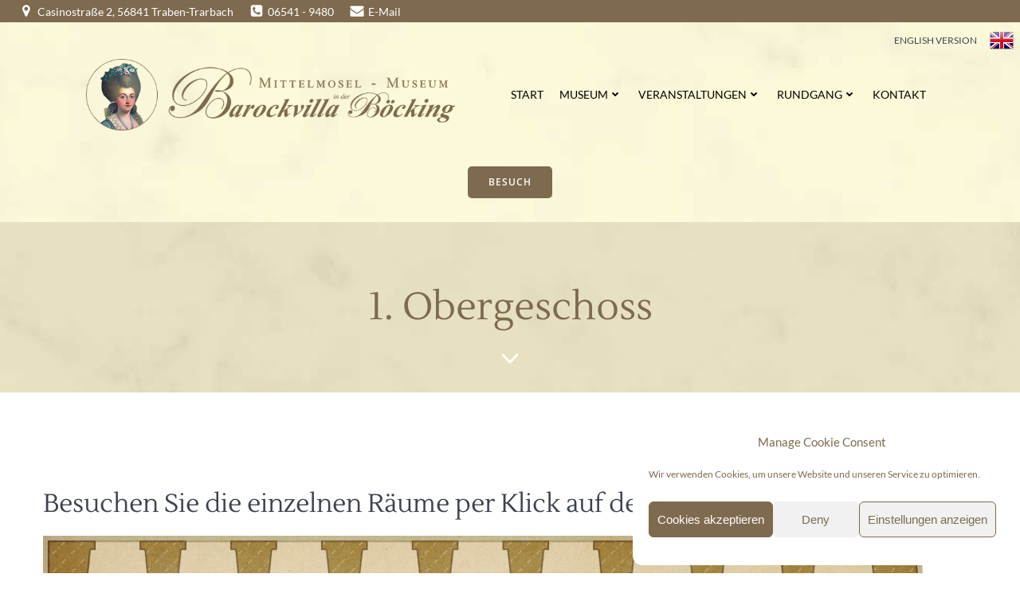

--- FILE ---
content_type: text/html; charset=UTF-8
request_url: https://mittelmosel-museum.de/rundgang/1-obergeschoss/
body_size: 19828
content:
<!-- This page is cached by the Hummingbird Performance plugin v3.18.1 - https://wordpress.org/plugins/hummingbird-performance/. --><!DOCTYPE html>
<html lang="de-DE">
<head>
    <meta charset="UTF-8">
    <meta name="viewport" content="width=device-width, initial-scale=1">
    <link rel="profile" href="http://gmpg.org/xfn/11">
    <title>1. Obergeschoss &#8211; Mittelmosel-Museum</title>
<meta name='robots' content='max-image-preview:large' />
	<style>img:is([sizes="auto" i], [sizes^="auto," i]) { contain-intrinsic-size: 3000px 1500px }</style>
	<link rel="alternate" href="https://mittelmosel-museum.de/tour/first-floor/" hreflang="en" />
<link rel="alternate" href="https://mittelmosel-museum.de/rundgang/1-obergeschoss/" hreflang="de" />
<link rel="alternate" type="application/rss+xml" title="Mittelmosel-Museum &raquo; Feed" href="https://mittelmosel-museum.de/feed/" />
<link rel="alternate" type="application/rss+xml" title="Mittelmosel-Museum &raquo; Kommentar-Feed" href="https://mittelmosel-museum.de/comments/feed/" />
<link rel='stylesheet' id='wphb-1-css' href='https://mittelmosel-museum.de/wp-content/uploads/hummingbird-assets/33ac1f8ed44e4f946b26936dbeb1b97d.css' type='text/css' media='all' />
<style id='wphb-1-inline-css' type='text/css'>
/* page css */
/* part css : theme-shapes */
.colibri-shape-circles {
background-image:url('https://mittelmosel-museum.de/wp-content/themes/colibri-wp/resources/images/header-shapes/circles.png')
}
.colibri-shape-10degree-stripes {
background-image:url('https://mittelmosel-museum.de/wp-content/themes/colibri-wp/resources/images/header-shapes/10degree-stripes.png')
}
.colibri-shape-rounded-squares-blue {
background-image:url('https://mittelmosel-museum.de/wp-content/themes/colibri-wp/resources/images/header-shapes/rounded-squares-blue.png')
}
.colibri-shape-many-rounded-squares-blue {
background-image:url('https://mittelmosel-museum.de/wp-content/themes/colibri-wp/resources/images/header-shapes/many-rounded-squares-blue.png')
}
.colibri-shape-two-circles {
background-image:url('https://mittelmosel-museum.de/wp-content/themes/colibri-wp/resources/images/header-shapes/two-circles.png')
}
.colibri-shape-circles-2 {
background-image:url('https://mittelmosel-museum.de/wp-content/themes/colibri-wp/resources/images/header-shapes/circles-2.png')
}
.colibri-shape-circles-3 {
background-image:url('https://mittelmosel-museum.de/wp-content/themes/colibri-wp/resources/images/header-shapes/circles-3.png')
}
.colibri-shape-circles-gradient {
background-image:url('https://mittelmosel-museum.de/wp-content/themes/colibri-wp/resources/images/header-shapes/circles-gradient.png')
}
.colibri-shape-circles-white-gradient {
background-image:url('https://mittelmosel-museum.de/wp-content/themes/colibri-wp/resources/images/header-shapes/circles-white-gradient.png')
}
.colibri-shape-waves {
background-image:url('https://mittelmosel-museum.de/wp-content/themes/colibri-wp/resources/images/header-shapes/waves.png')
}
.colibri-shape-waves-inverted {
background-image:url('https://mittelmosel-museum.de/wp-content/themes/colibri-wp/resources/images/header-shapes/waves-inverted.png')
}
.colibri-shape-dots {
background-image:url('https://mittelmosel-museum.de/wp-content/themes/colibri-wp/resources/images/header-shapes/dots.png')
}
.colibri-shape-left-tilted-lines {
background-image:url('https://mittelmosel-museum.de/wp-content/themes/colibri-wp/resources/images/header-shapes/left-tilted-lines.png')
}
.colibri-shape-right-tilted-lines {
background-image:url('https://mittelmosel-museum.de/wp-content/themes/colibri-wp/resources/images/header-shapes/right-tilted-lines.png')
}
.colibri-shape-right-tilted-strips {
background-image:url('https://mittelmosel-museum.de/wp-content/themes/colibri-wp/resources/images/header-shapes/right-tilted-strips.png')
}
/* part css : theme */

.h-y-container > *:not(:last-child), .h-x-container-inner > * {
  margin-bottom: 20px;
}
.h-x-container-inner, .h-column__content > .h-x-container > *:last-child {
  margin-bottom: -20px;
}
.h-x-container-inner > * {
  padding-left: 10px;
  padding-right: 10px;
}
.h-x-container-inner {
  margin-left: -10px;
  margin-right: -10px;
}
[class*=style-], [class*=local-style-], .h-global-transition, .h-global-transition-all, .h-global-transition-all * {
  transition-duration: 0.5s;
}
.wp-block-button .wp-block-button__link:not(.has-background),.wp-block-file .wp-block-file__button {
  background-color: rgb(126, 106, 78);
  background-image: none;
}
.wp-block-button .wp-block-button__link:not(.has-background):hover,.wp-block-button .wp-block-button__link:not(.has-background):focus,.wp-block-button .wp-block-button__link:not(.has-background):active,.wp-block-file .wp-block-file__button:hover,.wp-block-file .wp-block-file__button:focus,.wp-block-file .wp-block-file__button:active {
  background-color: rgb(126, 89, 36);
  background-image: none;
}
.wp-block-button.is-style-outline .wp-block-button__link:not(.has-background) {
  color: rgb(126, 106, 78);
  background-color: transparent;
  background-image: none;
  border-top-width: 2px;
  border-top-color: rgb(126, 106, 78);
  border-top-style: solid;
  border-right-width: 2px;
  border-right-color: rgb(126, 106, 78);
  border-right-style: solid;
  border-bottom-width: 2px;
  border-bottom-color: rgb(126, 106, 78);
  border-bottom-style: solid;
  border-left-width: 2px;
  border-left-color: rgb(126, 106, 78);
  border-left-style: solid;
}
.wp-block-button.is-style-outline .wp-block-button__link:not(.has-background):hover,.wp-block-button.is-style-outline .wp-block-button__link:not(.has-background):focus,.wp-block-button.is-style-outline .wp-block-button__link:not(.has-background):active {
  color: #fff;
  background-color: rgb(126, 106, 78);
  background-image: none;
}
.has-background-color,*[class^="wp-block-"].is-style-solid-color {
  background-color: rgb(126, 106, 78);
  background-image: none;
}
.has-colibri-color-1-background-color {
  background-color: rgb(126, 106, 78);
  background-image: none;
}
.wp-block-button .wp-block-button__link.has-colibri-color-1-background-color {
  background-color: rgb(126, 106, 78);
  background-image: none;
}
.wp-block-button .wp-block-button__link.has-colibri-color-1-background-color:hover,.wp-block-button .wp-block-button__link.has-colibri-color-1-background-color:focus,.wp-block-button .wp-block-button__link.has-colibri-color-1-background-color:active {
  background-color: rgb(126, 89, 36);
  background-image: none;
}
.wp-block-button.is-style-outline .wp-block-button__link.has-colibri-color-1-background-color {
  color: rgb(126, 106, 78);
  background-color: transparent;
  background-image: none;
  border-top-width: 2px;
  border-top-color: rgb(126, 106, 78);
  border-top-style: solid;
  border-right-width: 2px;
  border-right-color: rgb(126, 106, 78);
  border-right-style: solid;
  border-bottom-width: 2px;
  border-bottom-color: rgb(126, 106, 78);
  border-bottom-style: solid;
  border-left-width: 2px;
  border-left-color: rgb(126, 106, 78);
  border-left-style: solid;
}
.wp-block-button.is-style-outline .wp-block-button__link.has-colibri-color-1-background-color:hover,.wp-block-button.is-style-outline .wp-block-button__link.has-colibri-color-1-background-color:focus,.wp-block-button.is-style-outline .wp-block-button__link.has-colibri-color-1-background-color:active {
  color: #fff;
  background-color: rgb(126, 106, 78);
  background-image: none;
}
*[class^="wp-block-"].has-colibri-color-1-background-color,*[class^="wp-block-"] .has-colibri-color-1-background-color,*[class^="wp-block-"].is-style-solid-color.has-colibri-color-1-color,*[class^="wp-block-"].is-style-solid-color blockquote.has-colibri-color-1-color,*[class^="wp-block-"].is-style-solid-color blockquote.has-colibri-color-1-color p {
  background-color: rgb(126, 106, 78);
  background-image: none;
}
.has-colibri-color-1-color {
  color: rgb(126, 106, 78);
}
.has-colibri-color-2-background-color {
  background-color: rgb(245, 245, 245);
  background-image: none;
}
.wp-block-button .wp-block-button__link.has-colibri-color-2-background-color {
  background-color: rgb(245, 245, 245);
  background-image: none;
}
.wp-block-button .wp-block-button__link.has-colibri-color-2-background-color:hover,.wp-block-button .wp-block-button__link.has-colibri-color-2-background-color:focus,.wp-block-button .wp-block-button__link.has-colibri-color-2-background-color:active {
  background-color: rgb(92, 92, 92);
  background-image: none;
}
.wp-block-button.is-style-outline .wp-block-button__link.has-colibri-color-2-background-color {
  color: rgb(245, 245, 245);
  background-color: transparent;
  background-image: none;
  border-top-width: 2px;
  border-top-color: rgb(245, 245, 245);
  border-top-style: solid;
  border-right-width: 2px;
  border-right-color: rgb(245, 245, 245);
  border-right-style: solid;
  border-bottom-width: 2px;
  border-bottom-color: rgb(245, 245, 245);
  border-bottom-style: solid;
  border-left-width: 2px;
  border-left-color: rgb(245, 245, 245);
  border-left-style: solid;
}
.wp-block-button.is-style-outline .wp-block-button__link.has-colibri-color-2-background-color:hover,.wp-block-button.is-style-outline .wp-block-button__link.has-colibri-color-2-background-color:focus,.wp-block-button.is-style-outline .wp-block-button__link.has-colibri-color-2-background-color:active {
  color: #fff;
  background-color: rgb(245, 245, 245);
  background-image: none;
}
*[class^="wp-block-"].has-colibri-color-2-background-color,*[class^="wp-block-"] .has-colibri-color-2-background-color,*[class^="wp-block-"].is-style-solid-color.has-colibri-color-2-color,*[class^="wp-block-"].is-style-solid-color blockquote.has-colibri-color-2-color,*[class^="wp-block-"].is-style-solid-color blockquote.has-colibri-color-2-color p {
  background-color: rgb(245, 245, 245);
  background-image: none;
}
.has-colibri-color-2-color {
  color: rgb(245, 245, 245);
}
.has-colibri-color-3-background-color {
  background-color: rgb(60, 66, 79);
  background-image: none;
}
.wp-block-button .wp-block-button__link.has-colibri-color-3-background-color {
  background-color: rgb(60, 66, 79);
  background-image: none;
}
.wp-block-button .wp-block-button__link.has-colibri-color-3-background-color:hover,.wp-block-button .wp-block-button__link.has-colibri-color-3-background-color:focus,.wp-block-button .wp-block-button__link.has-colibri-color-3-background-color:active {
  background-color: rgb(34, 48, 79);
  background-image: none;
}
.wp-block-button.is-style-outline .wp-block-button__link.has-colibri-color-3-background-color {
  color: rgb(60, 66, 79);
  background-color: transparent;
  background-image: none;
  border-top-width: 2px;
  border-top-color: rgb(60, 66, 79);
  border-top-style: solid;
  border-right-width: 2px;
  border-right-color: rgb(60, 66, 79);
  border-right-style: solid;
  border-bottom-width: 2px;
  border-bottom-color: rgb(60, 66, 79);
  border-bottom-style: solid;
  border-left-width: 2px;
  border-left-color: rgb(60, 66, 79);
  border-left-style: solid;
}
.wp-block-button.is-style-outline .wp-block-button__link.has-colibri-color-3-background-color:hover,.wp-block-button.is-style-outline .wp-block-button__link.has-colibri-color-3-background-color:focus,.wp-block-button.is-style-outline .wp-block-button__link.has-colibri-color-3-background-color:active {
  color: #fff;
  background-color: rgb(60, 66, 79);
  background-image: none;
}
*[class^="wp-block-"].has-colibri-color-3-background-color,*[class^="wp-block-"] .has-colibri-color-3-background-color,*[class^="wp-block-"].is-style-solid-color.has-colibri-color-3-color,*[class^="wp-block-"].is-style-solid-color blockquote.has-colibri-color-3-color,*[class^="wp-block-"].is-style-solid-color blockquote.has-colibri-color-3-color p {
  background-color: rgb(60, 66, 79);
  background-image: none;
}
.has-colibri-color-3-color {
  color: rgb(60, 66, 79);
}
.has-colibri-color-4-background-color {
  background-color: rgb(1, 136, 231);
  background-image: none;
}
.wp-block-button .wp-block-button__link.has-colibri-color-4-background-color {
  background-color: rgb(1, 136, 231);
  background-image: none;
}
.wp-block-button .wp-block-button__link.has-colibri-color-4-background-color:hover,.wp-block-button .wp-block-button__link.has-colibri-color-4-background-color:focus,.wp-block-button .wp-block-button__link.has-colibri-color-4-background-color:active {
  background-color: rgb(1, 86, 146);
  background-image: none;
}
.wp-block-button.is-style-outline .wp-block-button__link.has-colibri-color-4-background-color {
  color: rgb(1, 136, 231);
  background-color: transparent;
  background-image: none;
  border-top-width: 2px;
  border-top-color: rgb(1, 136, 231);
  border-top-style: solid;
  border-right-width: 2px;
  border-right-color: rgb(1, 136, 231);
  border-right-style: solid;
  border-bottom-width: 2px;
  border-bottom-color: rgb(1, 136, 231);
  border-bottom-style: solid;
  border-left-width: 2px;
  border-left-color: rgb(1, 136, 231);
  border-left-style: solid;
}
.wp-block-button.is-style-outline .wp-block-button__link.has-colibri-color-4-background-color:hover,.wp-block-button.is-style-outline .wp-block-button__link.has-colibri-color-4-background-color:focus,.wp-block-button.is-style-outline .wp-block-button__link.has-colibri-color-4-background-color:active {
  color: #fff;
  background-color: rgb(1, 136, 231);
  background-image: none;
}
*[class^="wp-block-"].has-colibri-color-4-background-color,*[class^="wp-block-"] .has-colibri-color-4-background-color,*[class^="wp-block-"].is-style-solid-color.has-colibri-color-4-color,*[class^="wp-block-"].is-style-solid-color blockquote.has-colibri-color-4-color,*[class^="wp-block-"].is-style-solid-color blockquote.has-colibri-color-4-color p {
  background-color: rgb(1, 136, 231);
  background-image: none;
}
.has-colibri-color-4-color {
  color: rgb(1, 136, 231);
}
.has-colibri-color-5-background-color {
  background-color: #FFFFFF;
  background-image: none;
}
.wp-block-button .wp-block-button__link.has-colibri-color-5-background-color {
  background-color: #FFFFFF;
  background-image: none;
}
.wp-block-button .wp-block-button__link.has-colibri-color-5-background-color:hover,.wp-block-button .wp-block-button__link.has-colibri-color-5-background-color:focus,.wp-block-button .wp-block-button__link.has-colibri-color-5-background-color:active {
  background-color: rgb(102, 102, 102);
  background-image: none;
}
.wp-block-button.is-style-outline .wp-block-button__link.has-colibri-color-5-background-color {
  color: #FFFFFF;
  background-color: transparent;
  background-image: none;
  border-top-width: 2px;
  border-top-color: #FFFFFF;
  border-top-style: solid;
  border-right-width: 2px;
  border-right-color: #FFFFFF;
  border-right-style: solid;
  border-bottom-width: 2px;
  border-bottom-color: #FFFFFF;
  border-bottom-style: solid;
  border-left-width: 2px;
  border-left-color: #FFFFFF;
  border-left-style: solid;
}
.wp-block-button.is-style-outline .wp-block-button__link.has-colibri-color-5-background-color:hover,.wp-block-button.is-style-outline .wp-block-button__link.has-colibri-color-5-background-color:focus,.wp-block-button.is-style-outline .wp-block-button__link.has-colibri-color-5-background-color:active {
  color: #fff;
  background-color: #FFFFFF;
  background-image: none;
}
*[class^="wp-block-"].has-colibri-color-5-background-color,*[class^="wp-block-"] .has-colibri-color-5-background-color,*[class^="wp-block-"].is-style-solid-color.has-colibri-color-5-color,*[class^="wp-block-"].is-style-solid-color blockquote.has-colibri-color-5-color,*[class^="wp-block-"].is-style-solid-color blockquote.has-colibri-color-5-color p {
  background-color: #FFFFFF;
  background-image: none;
}
.has-colibri-color-5-color {
  color: #FFFFFF;
}
.has-colibri-color-6-background-color {
  background-color: rgb(0, 0, 0);
  background-image: none;
}
.wp-block-button .wp-block-button__link.has-colibri-color-6-background-color {
  background-color: rgb(0, 0, 0);
  background-image: none;
}
.wp-block-button .wp-block-button__link.has-colibri-color-6-background-color:hover,.wp-block-button .wp-block-button__link.has-colibri-color-6-background-color:focus,.wp-block-button .wp-block-button__link.has-colibri-color-6-background-color:active {
  background-color: rgb(51, 51, 51);
  background-image: none;
}
.wp-block-button.is-style-outline .wp-block-button__link.has-colibri-color-6-background-color {
  color: rgb(0, 0, 0);
  background-color: transparent;
  background-image: none;
  border-top-width: 2px;
  border-top-color: rgb(0, 0, 0);
  border-top-style: solid;
  border-right-width: 2px;
  border-right-color: rgb(0, 0, 0);
  border-right-style: solid;
  border-bottom-width: 2px;
  border-bottom-color: rgb(0, 0, 0);
  border-bottom-style: solid;
  border-left-width: 2px;
  border-left-color: rgb(0, 0, 0);
  border-left-style: solid;
}
.wp-block-button.is-style-outline .wp-block-button__link.has-colibri-color-6-background-color:hover,.wp-block-button.is-style-outline .wp-block-button__link.has-colibri-color-6-background-color:focus,.wp-block-button.is-style-outline .wp-block-button__link.has-colibri-color-6-background-color:active {
  color: #fff;
  background-color: rgb(0, 0, 0);
  background-image: none;
}
*[class^="wp-block-"].has-colibri-color-6-background-color,*[class^="wp-block-"] .has-colibri-color-6-background-color,*[class^="wp-block-"].is-style-solid-color.has-colibri-color-6-color,*[class^="wp-block-"].is-style-solid-color blockquote.has-colibri-color-6-color,*[class^="wp-block-"].is-style-solid-color blockquote.has-colibri-color-6-color p {
  background-color: rgb(0, 0, 0);
  background-image: none;
}
.has-colibri-color-6-color {
  color: rgb(0, 0, 0);
}
#colibri .woocommerce-store-notice,#colibri.woocommerce .content .h-section input[type=submit],#colibri.woocommerce-page  .content .h-section  input[type=button],#colibri.woocommerce .content .h-section  input[type=button],#colibri.woocommerce-page  .content .h-section .button,#colibri.woocommerce .content .h-section .button,#colibri.woocommerce-page  .content .h-section  a.button,#colibri.woocommerce .content .h-section  a.button,#colibri.woocommerce-page  .content .h-section button.button,#colibri.woocommerce .content .h-section button.button,#colibri.woocommerce-page  .content .h-section input.button,#colibri.woocommerce .content .h-section input.button,#colibri.woocommerce-page  .content .h-section input#submit,#colibri.woocommerce .content .h-section input#submit,#colibri.woocommerce-page  .content .h-section a.added_to_cart,#colibri.woocommerce .content .h-section a.added_to_cart,#colibri.woocommerce-page  .content .h-section .ui-slider-range,#colibri.woocommerce .content .h-section .ui-slider-range,#colibri.woocommerce-page  .content .h-section .ui-slider-handle,#colibri.woocommerce .content .h-section .ui-slider-handle,#colibri.woocommerce-page  .content .h-section .wc-block-cart__submit-button,#colibri.woocommerce .content .h-section .wc-block-cart__submit-button,#colibri.woocommerce-page  .content .h-section .wc-block-components-checkout-place-order-button,#colibri.woocommerce .content .h-section .wc-block-components-checkout-place-order-button {
  background-color: rgb(126, 106, 78);
  background-image: none;
  border-top-width: 0px;
  border-top-color: rgb(126, 106, 78);
  border-top-style: solid;
  border-right-width: 0px;
  border-right-color: rgb(126, 106, 78);
  border-right-style: solid;
  border-bottom-width: 0px;
  border-bottom-color: rgb(126, 106, 78);
  border-bottom-style: solid;
  border-left-width: 0px;
  border-left-color: rgb(126, 106, 78);
  border-left-style: solid;
}
#colibri .woocommerce-store-notice:hover,#colibri .woocommerce-store-notice:focus,#colibri .woocommerce-store-notice:active,#colibri.woocommerce .content .h-section input[type=submit]:hover,#colibri.woocommerce .content .h-section input[type=submit]:focus,#colibri.woocommerce .content .h-section input[type=submit]:active,#colibri.woocommerce-page  .content .h-section  input[type=button]:hover,#colibri.woocommerce-page  .content .h-section  input[type=button]:focus,#colibri.woocommerce-page  .content .h-section  input[type=button]:active,#colibri.woocommerce .content .h-section  input[type=button]:hover,#colibri.woocommerce .content .h-section  input[type=button]:focus,#colibri.woocommerce .content .h-section  input[type=button]:active,#colibri.woocommerce-page  .content .h-section .button:hover,#colibri.woocommerce-page  .content .h-section .button:focus,#colibri.woocommerce-page  .content .h-section .button:active,#colibri.woocommerce .content .h-section .button:hover,#colibri.woocommerce .content .h-section .button:focus,#colibri.woocommerce .content .h-section .button:active,#colibri.woocommerce-page  .content .h-section  a.button:hover,#colibri.woocommerce-page  .content .h-section  a.button:focus,#colibri.woocommerce-page  .content .h-section  a.button:active,#colibri.woocommerce .content .h-section  a.button:hover,#colibri.woocommerce .content .h-section  a.button:focus,#colibri.woocommerce .content .h-section  a.button:active,#colibri.woocommerce-page  .content .h-section button.button:hover,#colibri.woocommerce-page  .content .h-section button.button:focus,#colibri.woocommerce-page  .content .h-section button.button:active,#colibri.woocommerce .content .h-section button.button:hover,#colibri.woocommerce .content .h-section button.button:focus,#colibri.woocommerce .content .h-section button.button:active,#colibri.woocommerce-page  .content .h-section input.button:hover,#colibri.woocommerce-page  .content .h-section input.button:focus,#colibri.woocommerce-page  .content .h-section input.button:active,#colibri.woocommerce .content .h-section input.button:hover,#colibri.woocommerce .content .h-section input.button:focus,#colibri.woocommerce .content .h-section input.button:active,#colibri.woocommerce-page  .content .h-section input#submit:hover,#colibri.woocommerce-page  .content .h-section input#submit:focus,#colibri.woocommerce-page  .content .h-section input#submit:active,#colibri.woocommerce .content .h-section input#submit:hover,#colibri.woocommerce .content .h-section input#submit:focus,#colibri.woocommerce .content .h-section input#submit:active,#colibri.woocommerce-page  .content .h-section a.added_to_cart:hover,#colibri.woocommerce-page  .content .h-section a.added_to_cart:focus,#colibri.woocommerce-page  .content .h-section a.added_to_cart:active,#colibri.woocommerce .content .h-section a.added_to_cart:hover,#colibri.woocommerce .content .h-section a.added_to_cart:focus,#colibri.woocommerce .content .h-section a.added_to_cart:active,#colibri.woocommerce-page  .content .h-section .ui-slider-range:hover,#colibri.woocommerce-page  .content .h-section .ui-slider-range:focus,#colibri.woocommerce-page  .content .h-section .ui-slider-range:active,#colibri.woocommerce .content .h-section .ui-slider-range:hover,#colibri.woocommerce .content .h-section .ui-slider-range:focus,#colibri.woocommerce .content .h-section .ui-slider-range:active,#colibri.woocommerce-page  .content .h-section .ui-slider-handle:hover,#colibri.woocommerce-page  .content .h-section .ui-slider-handle:focus,#colibri.woocommerce-page  .content .h-section .ui-slider-handle:active,#colibri.woocommerce .content .h-section .ui-slider-handle:hover,#colibri.woocommerce .content .h-section .ui-slider-handle:focus,#colibri.woocommerce .content .h-section .ui-slider-handle:active,#colibri.woocommerce-page  .content .h-section .wc-block-cart__submit-button:hover,#colibri.woocommerce-page  .content .h-section .wc-block-cart__submit-button:focus,#colibri.woocommerce-page  .content .h-section .wc-block-cart__submit-button:active,#colibri.woocommerce .content .h-section .wc-block-cart__submit-button:hover,#colibri.woocommerce .content .h-section .wc-block-cart__submit-button:focus,#colibri.woocommerce .content .h-section .wc-block-cart__submit-button:active,#colibri.woocommerce-page  .content .h-section .wc-block-components-checkout-place-order-button:hover,#colibri.woocommerce-page  .content .h-section .wc-block-components-checkout-place-order-button:focus,#colibri.woocommerce-page  .content .h-section .wc-block-components-checkout-place-order-button:active,#colibri.woocommerce .content .h-section .wc-block-components-checkout-place-order-button:hover,#colibri.woocommerce .content .h-section .wc-block-components-checkout-place-order-button:focus,#colibri.woocommerce .content .h-section .wc-block-components-checkout-place-order-button:active {
  background-color: rgb(126, 89, 36);
  background-image: none;
  border-top-width: 0px;
  border-top-color: rgb(126, 89, 36);
  border-top-style: solid;
  border-right-width: 0px;
  border-right-color: rgb(126, 89, 36);
  border-right-style: solid;
  border-bottom-width: 0px;
  border-bottom-color: rgb(126, 89, 36);
  border-bottom-style: solid;
  border-left-width: 0px;
  border-left-color: rgb(126, 89, 36);
  border-left-style: solid;
}
#colibri.woocommerce-page  .content .h-section .star-rating::before,#colibri.woocommerce .content .h-section .star-rating::before,#colibri.woocommerce-page  .content .h-section .star-rating span::before,#colibri.woocommerce .content .h-section .star-rating span::before {
  color: rgb(126, 106, 78);
}
#colibri.woocommerce-page  .content .h-section .price,#colibri.woocommerce .content .h-section .price {
  color: rgb(126, 106, 78);
}
#colibri.woocommerce-page  .content .h-section .price del,#colibri.woocommerce .content .h-section .price del {
  color: rgb(126, 123, 120);
}
#colibri.woocommerce-page  .content .h-section .onsale,#colibri.woocommerce .content .h-section .onsale {
  background-color: rgb(126, 106, 78);
  background-image: none;
}
#colibri.woocommerce-page  .content .h-section .onsale:hover,#colibri.woocommerce-page  .content .h-section .onsale:focus,#colibri.woocommerce-page  .content .h-section .onsale:active,#colibri.woocommerce .content .h-section .onsale:hover,#colibri.woocommerce .content .h-section .onsale:focus,#colibri.woocommerce .content .h-section .onsale:active {
  background-color: rgb(126, 89, 36);
  background-image: none;
}
#colibri.woocommerce ul.products li.product h2:hover {
  color: rgb(126, 106, 78);
}
#colibri.woocommerce-page  .content .h-section .woocommerce-pagination .page-numbers.current,#colibri.woocommerce .content .h-section .woocommerce-pagination .page-numbers.current,#colibri.woocommerce-page  .content .h-section .woocommerce-pagination a.page-numbers:hover,#colibri.woocommerce .content .h-section .woocommerce-pagination a.page-numbers:hover {
  background-color: rgb(126, 106, 78);
  background-image: none;
}
#colibri.woocommerce-page  .content .h-section .comment-form-rating .stars a,#colibri.woocommerce .content .h-section .comment-form-rating .stars a {
  color: rgb(126, 106, 78);
}
.h-section-global-spacing {
  padding-top: 90px;
  padding-bottom: 90px;
}
#colibri .colibri-language-switcher {
  background-color: white;
  background-image: none;
  top: 80px;
  border-top-width: 0px;
  border-top-style: none;
  border-top-left-radius: 4px;
  border-top-right-radius: 0px;
  border-right-width: 0px;
  border-right-style: none;
  border-bottom-width: 0px;
  border-bottom-style: none;
  border-bottom-left-radius: 4px;
  border-bottom-right-radius: 0px;
  border-left-width: 0px;
  border-left-style: none;
}
#colibri .colibri-language-switcher .lang-item {
  padding-top: 14px;
  padding-right: 18px;
  padding-bottom: 14px;
  padding-left: 18px;
}
body {
  font-family: Lato;
  font-weight: 400;
  font-size: 16px;
  line-height: 1.6;
  color: rgb(60, 66, 79);
}
body a {
  font-family: Lato;
  font-weight: 400;
  text-decoration: none;
  font-size: 1em;
  line-height: 1.5;
  color: rgb(126, 106, 78);
}
body p {
  margin-bottom: 16px;
  font-family: Lato;
  font-weight: 400;
  font-size: 16px;
  line-height: 1.6;
  color: rgb(60, 66, 79);
}
body .h-lead p {
  margin-bottom: 16px;
  font-family: Lato;
  font-weight: 300;
  font-size: 1.25em;
  line-height: 1.5;
  color: rgb(102, 102, 102);
}
body blockquote p {
  margin-bottom: 16px;
  font-family: Open Sans;
  font-weight: 400;
  font-size: 16px;
  line-height: 1.6;
  color: rgb(153, 153, 153);
}
body h1 {
  margin-bottom: 16px;
  font-family: Lustria;
  font-weight: 400;
  font-size: 5.5em;
  line-height: 1.26;
  color: rgb(60, 66, 79);
}
body h2 {
  margin-bottom: 16px;
  font-family: Lustria;
  font-weight: 400;
  font-size: 2.5em;
  line-height: 1.143;
  color: rgb(126, 106, 78);
}
body h3 {
  margin-bottom: 16px;
  font-family: Lustria;
  font-weight: 400;
  font-size: 2em;
  line-height: 1.25;
  color: rgb(60, 66, 79);
}
body h4 {
  margin-bottom: 16px;
  font-family: Lato;
  font-weight: 400;
  font-size: 1.2em;
  line-height: 1.6;
  color: rgb(60, 66, 79);
}
body h5 {
  margin-bottom: 16px;
  font-family: Lato;
  font-weight: 700;
  font-size: 1.125em;
  line-height: 1.55;
  color: rgb(60, 66, 79);
  letter-spacing: 2px;
}
body h6 {
  margin-bottom: 16px;
  font-family: Lato;
  font-weight: 400;
  font-size: 1em;
  line-height: 1.6;
  color: rgb(60, 66, 79);
}


@media (min-width: 768px) and (max-width: 1023px){
.h-section-global-spacing {
  padding-top: 60px;
  padding-bottom: 60px;
}

}

@media (max-width: 767px){
.h-section-global-spacing {
  padding-top: 30px;
  padding-bottom: 30px;
}
body h1 {
  font-size: 3em;
}

}
/* part css : page */
#colibri .style-783 {
  height: auto;
  min-height: unset;
  background-color: #FFFFFF;
  background-image: none;
}
#colibri .style-801 {
  text-align: center;
  height: auto;
  min-height: unset;
}
#colibri .style-802 p,#colibri .style-802  h1,#colibri .style-802  h2,#colibri .style-802  h3,#colibri .style-802  h4,#colibri .style-802  h5,#colibri .style-802  h6 {
  text-align: left;
}
#colibri .style-802 .text-wrapper-fancy svg path {
  stroke: #000000;
  stroke-linejoin: initial;
  stroke-linecap: initial;
  stroke-width: 8px;
}
#colibri .style-local-550-c4-outer {
  width: 100% ;
  flex: 0 0 auto;
  -ms-flex: 0 0 auto;
}
#colibri .style-232 {
  padding-top: 0px;
}
#colibri .style-234-image {
  max-height: 90px;
}
#colibri .style-234 a,#colibri .style-234  .logo-text {
  color: #ffffff;
  font-family: Lustria;
  text-decoration: none;
  text-transform: uppercase;
  font-size: 26px;
}
#colibri .style-234 .logo-text {
  color: rgb(0, 0, 0);
}
#colibri .h-navigation_sticky .style-234-image,#colibri .h-navigation_sticky.style-234-image {
  max-height: 70px;
}
#colibri .h-navigation_sticky .style-234 a,#colibri .h-navigation_sticky .style-234  .logo-text,#colibri .h-navigation_sticky.style-234 a,#colibri .h-navigation_sticky.style-234  .logo-text {
  color: #000000;
  text-decoration: none;
}
#colibri .style-236 {
  text-align: center;
  height: auto;
  min-height: unset;
  padding-top: 0px;
}
#colibri .style-237 >  div > .colibri-menu-container > ul.colibri-menu {
  justify-content: center;
}
#colibri .style-237 >  div > .colibri-menu-container > ul.colibri-menu > li {
  margin-top: 0px;
  margin-right: 10px;
  margin-bottom: 0px;
  margin-left: 10px;
  padding-top: 10px;
  padding-right: 0px;
  padding-bottom: 10px;
  padding-left: 0px;
}
#colibri .style-237 >  div > .colibri-menu-container > ul.colibri-menu > li.current_page_item,#colibri .style-237  >  div > .colibri-menu-container > ul.colibri-menu > li.current_page_item:hover {
  margin-top: 0px;
  margin-right: 10px;
  margin-bottom: 0px;
  margin-left: 10px;
  padding-top: 10px;
  padding-right: 0px;
  padding-bottom: 10px;
  padding-left: 0px;
}
#colibri .style-237 >  div > .colibri-menu-container > ul.colibri-menu > li > a {
  font-family: Lato;
  font-weight: 400;
  text-transform: uppercase;
  font-size: 14px;
  line-height: 1.5em;
  letter-spacing: 0px;
  color: rgb(0, 0, 0);
}
#colibri .style-237  >  div > .colibri-menu-container > ul.colibri-menu > li.hover  > a {
  color: rgb(126, 106, 78);
}
#colibri .style-237  >  div > .colibri-menu-container > ul.colibri-menu > li:hover > a,#colibri .style-237  >  div > .colibri-menu-container > ul.colibri-menu > li.hover  > a {
  color: rgb(126, 106, 78);
}
#colibri .style-237  >  div > .colibri-menu-container > ul.colibri-menu > li.current_page_item > a,#colibri .style-237  >  div > .colibri-menu-container > ul.colibri-menu > li.current_page_item > a:hover {
  font-family: Lato;
  font-weight: 400;
  text-transform: uppercase;
  font-size: 14px;
  line-height: 1.5em;
  letter-spacing: 0px;
  color: rgb(126, 106, 78);
}
#colibri .style-237 >  div > .colibri-menu-container > ul.colibri-menu li > ul {
  background-color: #ffffff;
  background-image: none;
  margin-right: 5px;
  margin-left: 5px;
  box-shadow: 0px 0px 5px 2px rgba(0, 0, 0, 0.04) ;
}
#colibri .style-237 >  div > .colibri-menu-container > ul.colibri-menu li > ul  li {
  padding-top: 10px;
  padding-right: 20px;
  padding-bottom: 10px;
  padding-left: 20px;
  border-top-width: 0px;
  border-top-style: none;
  border-right-width: 0px;
  border-right-style: none;
  border-bottom-width: 1px;
  border-bottom-color: rgba(128,128,128,.2);
  border-bottom-style: solid;
  border-left-width: 0px;
  border-left-style: none;
  background-color: rgb(255, 255, 255);
  background-image: none;
}
#colibri .style-237  >  div > .colibri-menu-container > ul.colibri-menu li > ul > li.hover {
  background-color: rgb(126, 106, 78);
}
#colibri .style-237  >  div > .colibri-menu-container > ul.colibri-menu li > ul > li:hover,#colibri .style-237  >  div > .colibri-menu-container > ul.colibri-menu li > ul > li.hover {
  background-color: rgb(126, 106, 78);
}
#colibri .style-237 >  div > .colibri-menu-container > ul.colibri-menu li > ul li.current_page_item,#colibri .style-237  >  div > .colibri-menu-container > ul.colibri-menu li > ul > li.current_page_item:hover {
  padding-top: 10px;
  padding-right: 20px;
  padding-bottom: 10px;
  padding-left: 20px;
  border-top-width: 0px;
  border-top-style: none;
  border-right-width: 0px;
  border-right-style: none;
  border-bottom-width: 1px;
  border-bottom-color: rgba(128,128,128,.2);
  border-bottom-style: solid;
  border-left-width: 0px;
  border-left-style: none;
  background-color: rgb(126, 106, 78);
  background-image: none;
}
#colibri .style-237 >  div > .colibri-menu-container > ul.colibri-menu li > ul > li > a {
  font-size: 14px;
  color: rgb(102, 102, 102);
}
#colibri .style-237  >  div > .colibri-menu-container > ul.colibri-menu li > ul > li.hover  > a {
  color: rgb(255, 255, 255);
}
#colibri .style-237  >  div > .colibri-menu-container > ul.colibri-menu li > ul > li:hover > a,#colibri .style-237  >  div > .colibri-menu-container > ul.colibri-menu li > ul > li.hover  > a {
  color: rgb(255, 255, 255);
}
#colibri .style-237 >  div > .colibri-menu-container > ul.colibri-menu li > ul > li.current_page_item > a,#colibri .style-237  >  div > .colibri-menu-container > ul.colibri-menu li > ul > li.current_page_item > a:hover {
  font-size: 14px;
  color: rgb(255, 255, 255);
}
#colibri .style-237 >  div > .colibri-menu-container > ul.colibri-menu.bordered-active-item > li::after,#colibri .style-237 
      ul.colibri-menu.bordered-active-item > li::before {
  background-color: rgb(126, 106, 78);
  background-image: none;
  height: 3px;
}
#colibri .style-237 >  div > .colibri-menu-container > ul.colibri-menu.solid-active-item > li::after,#colibri .style-237 
      ul.colibri-menu.solid-active-item > li::before {
  background-color: white;
  background-image: none;
  border-top-width: 0px;
  border-top-style: none;
  border-top-left-radius: 0%;
  border-top-right-radius: 0%;
  border-right-width: 0px;
  border-right-style: none;
  border-bottom-width: 0px;
  border-bottom-style: none;
  border-bottom-left-radius: 0%;
  border-bottom-right-radius: 0%;
  border-left-width: 0px;
  border-left-style: none;
}
#colibri .style-237 >  div > .colibri-menu-container > ul.colibri-menu > li > ul {
  margin-top: 0px;
}
#colibri .style-237 >  div > .colibri-menu-container > ul.colibri-menu > li > ul::before {
  height: 0px;
  width: 100% ;
}
#colibri .style-237 >  div > .colibri-menu-container > ul.colibri-menu  li > a > svg,#colibri .style-237 >  div > .colibri-menu-container > ul.colibri-menu  li > a >  .arrow-wrapper {
  padding-right: 5px;
  padding-left: 5px;
  color: rgb(0, 0, 0);
}
#colibri .style-237 >  div > .colibri-menu-container > ul.colibri-menu li.current_page_item > a > svg,#colibri .style-237 >  div > .colibri-menu-container > ul.colibri-menu > li.current_page_item:hover > a > svg,#colibri .style-237 >  div > .colibri-menu-container > ul.colibri-menu li.current_page_item > a > .arrow-wrapper,#colibri .style-237 >  div > .colibri-menu-container > ul.colibri-menu > li.current_page_item:hover > a > .arrow-wrapper {
  padding-right: 5px;
  padding-left: 5px;
  color: rgb(0, 0, 0);
}
#colibri .style-237 >  div > .colibri-menu-container > ul.colibri-menu li > ul  li > a > svg,#colibri .style-237 >  div > .colibri-menu-container > ul.colibri-menu li > ul  li > a >  .arrow-wrapper {
  color: rgb(255, 255, 255);
}
#colibri .style-237 >  div > .colibri-menu-container > ul.colibri-menu li > ul li.current_page_item > a > svg,#colibri .style-237 >  div > .colibri-menu-container > ul.colibri-menu li > ul > li.current_page_item:hover > a > svg,#colibri .style-237 >  div > .colibri-menu-container > ul.colibri-menu li > ul li.current_page_item > a > .arrow-wrapper,#colibri .style-237 >  div > .colibri-menu-container > ul.colibri-menu li > ul > li.current_page_item:hover > a > .arrow-wrapper {
  color: rgb(255, 255, 255);
}
#colibri .h-navigation_sticky .style-237 >  div > .colibri-menu-container > ul.colibri-menu > li > a,#colibri .h-navigation_sticky.style-237 >  div > .colibri-menu-container > ul.colibri-menu > li > a {
  color: rgb(126, 89, 36);
}
#colibri .h-navigation_sticky .style-237  >  div > .colibri-menu-container > ul.colibri-menu > li.hover  > a,#colibri .h-navigation_sticky.style-237  >  div > .colibri-menu-container > ul.colibri-menu > li.hover  > a {
  color: rgb(126, 106, 78);
}
#colibri .h-navigation_sticky .style-237  >  div > .colibri-menu-container > ul.colibri-menu > li:hover > a,#colibri .h-navigation_sticky .style-237  >  div > .colibri-menu-container > ul.colibri-menu > li.hover  > a,#colibri .h-navigation_sticky.style-237  >  div > .colibri-menu-container > ul.colibri-menu > li:hover > a,#colibri .h-navigation_sticky.style-237  >  div > .colibri-menu-container > ul.colibri-menu > li.hover  > a {
  color: rgb(126, 106, 78);
}
#colibri .h-navigation_sticky .style-237  >  div > .colibri-menu-container > ul.colibri-menu > li.current_page_item > a,#colibri .h-navigation_sticky .style-237  >  div > .colibri-menu-container > ul.colibri-menu > li.current_page_item > a:hover,#colibri .h-navigation_sticky.style-237  >  div > .colibri-menu-container > ul.colibri-menu > li.current_page_item > a,#colibri .h-navigation_sticky.style-237  >  div > .colibri-menu-container > ul.colibri-menu > li.current_page_item > a:hover {
  color: rgb(126, 106, 78);
}
#colibri .h-navigation_sticky .style-237 >  div > .colibri-menu-container > ul.colibri-menu.bordered-active-item > li::after,#colibri .h-navigation_sticky .style-237 
      ul.colibri-menu.bordered-active-item > li::before,#colibri .h-navigation_sticky.style-237 >  div > .colibri-menu-container > ul.colibri-menu.bordered-active-item > li::after,#colibri .h-navigation_sticky.style-237 
      ul.colibri-menu.bordered-active-item > li::before {
  background-color: rgb(126, 106, 78);
  background-image: none;
}
#colibri .style-263-offscreen {
  background-color: #222B34;
  background-image: none;
  width: 300px !important;
}
#colibri .style-263-offscreenOverlay {
  background-color: rgba(0,0,0,0.5);
  background-image: none;
}
#colibri .style-263  .h-hamburger-icon {
  background-color: rgba(0, 0, 0, 0.1);
  background-image: none;
  border-top-width: 0px;
  border-top-color: black;
  border-top-style: solid;
  border-top-left-radius: 100%;
  border-top-right-radius: 100%;
  border-right-width: 0px;
  border-right-color: black;
  border-right-style: solid;
  border-bottom-width: 0px;
  border-bottom-color: black;
  border-bottom-style: solid;
  border-bottom-left-radius: 100%;
  border-bottom-right-radius: 100%;
  border-left-width: 0px;
  border-left-color: black;
  border-left-style: solid;
  fill: white;
  padding-top: 5px;
  padding-right: 5px;
  padding-bottom: 5px;
  padding-left: 5px;
  width: 24px;
  height: 24px;
}
#colibri .style-265 >  div > .colibri-menu-container > ul.colibri-menu > li > a {
  padding-top: 12px;
  padding-bottom: 12px;
  padding-left: 40px;
  border-top-width: 0px;
  border-top-color: #808080;
  border-top-style: solid;
  border-right-width: 0px;
  border-right-color: #808080;
  border-right-style: solid;
  border-bottom-width: 1px;
  border-bottom-color: #808080;
  border-bottom-style: solid;
  border-left-width: 0px;
  border-left-color: #808080;
  border-left-style: solid;
  font-size: 14px;
  color: white;
}
#colibri .style-265  >  div > .colibri-menu-container > ul.colibri-menu > li.current_page_item > a,#colibri .style-265  >  div > .colibri-menu-container > ul.colibri-menu > li.current_page_item > a:hover {
  padding-top: 12px;
  padding-bottom: 12px;
  padding-left: 40px;
  border-top-width: 0px;
  border-top-color: #808080;
  border-top-style: solid;
  border-right-width: 0px;
  border-right-color: #808080;
  border-right-style: solid;
  border-bottom-width: 1px;
  border-bottom-color: #808080;
  border-bottom-style: solid;
  border-left-width: 0px;
  border-left-color: #808080;
  border-left-style: solid;
  font-size: 14px;
  color: white;
}
#colibri .style-265 >  div > .colibri-menu-container > ul.colibri-menu li > ul > li > a {
  padding-top: 12px;
  padding-bottom: 12px;
  padding-left: 40px;
  border-top-width: 0px;
  border-top-color: #808080;
  border-top-style: solid;
  border-right-width: 0px;
  border-right-color: #808080;
  border-right-style: solid;
  border-bottom-width: 1px;
  border-bottom-color: #808080;
  border-bottom-style: solid;
  border-left-width: 0px;
  border-left-color: #808080;
  border-left-style: solid;
  font-size: 14px;
  color: white;
}
#colibri .style-265 >  div > .colibri-menu-container > ul.colibri-menu li > ul > li.current_page_item > a,#colibri .style-265  >  div > .colibri-menu-container > ul.colibri-menu li > ul > li.current_page_item > a:hover {
  padding-top: 12px;
  padding-bottom: 12px;
  padding-left: 40px;
  border-top-width: 0px;
  border-top-color: #808080;
  border-top-style: solid;
  border-right-width: 0px;
  border-right-color: #808080;
  border-right-style: solid;
  border-bottom-width: 1px;
  border-bottom-color: #808080;
  border-bottom-style: solid;
  border-left-width: 0px;
  border-left-color: #808080;
  border-left-style: solid;
  font-size: 14px;
  color: white;
}
#colibri .style-265 >  div > .colibri-menu-container > ul.colibri-menu  li > a > svg,#colibri .style-265 >  div > .colibri-menu-container > ul.colibri-menu  li > a >  .arrow-wrapper {
  padding-right: 20px;
  padding-left: 20px;
  color: black;
}
#colibri .style-265 >  div > .colibri-menu-container > ul.colibri-menu li.current_page_item > a > svg,#colibri .style-265 >  div > .colibri-menu-container > ul.colibri-menu > li.current_page_item:hover > a > svg,#colibri .style-265 >  div > .colibri-menu-container > ul.colibri-menu li.current_page_item > a > .arrow-wrapper,#colibri .style-265 >  div > .colibri-menu-container > ul.colibri-menu > li.current_page_item:hover > a > .arrow-wrapper {
  padding-right: 20px;
  padding-left: 20px;
  color: black;
}
#colibri .style-265 >  div > .colibri-menu-container > ul.colibri-menu li > ul  li > a > svg,#colibri .style-265 >  div > .colibri-menu-container > ul.colibri-menu li > ul  li > a >  .arrow-wrapper {
  color: white;
  padding-right: 20px;
  padding-left: 20px;
}
#colibri .style-265 >  div > .colibri-menu-container > ul.colibri-menu li > ul li.current_page_item > a > svg,#colibri .style-265 >  div > .colibri-menu-container > ul.colibri-menu li > ul > li.current_page_item:hover > a > svg,#colibri .style-265 >  div > .colibri-menu-container > ul.colibri-menu li > ul li.current_page_item > a > .arrow-wrapper,#colibri .style-265 >  div > .colibri-menu-container > ul.colibri-menu li > ul > li.current_page_item:hover > a > .arrow-wrapper {
  color: white;
  padding-right: 20px;
  padding-left: 20px;
}
#colibri .style-267 {
  text-align: center;
  height: auto;
  min-height: unset;
}
#colibri .style-268-image {
  max-height: 70px;
}
#colibri .style-268 a,#colibri .style-268  .logo-text {
  color: #ffffff;
  text-decoration: none;
}
#colibri .h-navigation_sticky .style-268-image,#colibri .h-navigation_sticky.style-268-image {
  max-height: 70px;
}
#colibri .h-navigation_sticky .style-268 a,#colibri .h-navigation_sticky .style-268  .logo-text,#colibri .h-navigation_sticky.style-268 a,#colibri .h-navigation_sticky.style-268  .logo-text {
  color: #000000;
  text-decoration: none;
}
#colibri .style-270 {
  text-align: center;
  height: auto;
  min-height: unset;
}
#colibri .style-539 {
  animation-duration: 0.5s;
  background-color: #FFFFFF;
  background-position: center center;
  background-size: cover;
  background-image: url("https://mittelmosel-museum.de/wp-content/uploads/2020/07/header-bg.jpg");
  background-attachment: scroll;
  background-repeat: no-repeat;
}
#colibri .h-navigation_sticky .style-539,#colibri .h-navigation_sticky.style-539 {
  background-color: #ffffff;
  background-position: center center;
  background-size: cover;
  background-image: url("https://mittelmosel-museum.de/wp-content/uploads/2020/07/header-bg.jpg");
  background-attachment: scroll;
  background-repeat: no-repeat;
  box-shadow: 0px 0px 10px 2px rgba(0, 0, 0, 0.2) ;
}
#colibri .style-544 {
  background-color: rgb(126, 106, 78);
  background-image: none;
  padding-top: 5px;
  padding-bottom: 5px;
}
#colibri .style-545 {
  text-align: left;
  height: auto;
  min-height: unset;
}
#colibri .style-546-icon {
  fill: #FFFFFF;
  width: 18px ;
  height: 18px;
  padding-left: 0px;
  border-top-width: 2px;
  border-top-color: rgb(126, 106, 78);
  border-top-style: none;
  border-right-width: 2px;
  border-right-color: rgb(126, 106, 78);
  border-right-style: none;
  border-bottom-width: 2px;
  border-bottom-color: rgb(126, 106, 78);
  border-bottom-style: none;
  border-left-width: 2px;
  border-left-color: rgb(126, 106, 78);
  border-left-style: none;
}
#colibri .style-546-icon:hover {
  background-color: rgba(3, 169, 244, 0);
  background-image: none;
}
#colibri .style-546 .list-item-text-wrapper {
  horizontal-align: start;
  padding-right: 0px;
  padding-bottom: 0px;
}
#colibri .style-546 .list-text {
  margin-left: 5px;
  color: #FFFFFF;
  font-size: 14px;
}
#colibri .style-546 .list-divider {
  color: rgb(0,0,0);
  width: 100% ;
  height: 100%;
  border-top-width: 0px;
  border-top-style: solid;
  border-right-width: 0px;
  border-right-style: solid;
  border-bottom-width: 0px;
  border-bottom-color: rgb(0,0,0);
  border-bottom-style: solid;
  border-left-width: 1px;
  border-left-style: solid;
  margin-left: 0px;
}
#colibri .style-546 .list-container-divider {
  width: 1px ;
  padding-top: 0px;
  padding-right: 10px;
  padding-bottom: 0px;
  padding-left: 10px;
  height: 100%;
}
#colibri .style-547 {
  text-align: center;
  height: auto;
  min-height: unset;
}
#colibri .style-558 {
  text-align: center;
  height: auto;
  min-height: unset;
  padding-top: 0px;
}
#colibri .style-559 {
  text-align: left;
}
#colibri .style-560-icon {
  width: 12px;
  height: 12px;
  margin-right: 10px;
  margin-left: 0px;
}
#colibri .style-560 {
  text-align: center;
  background-color: rgb(126, 106, 78);
  background-image: none;
  font-family: Open Sans;
  font-weight: 600;
  text-transform: uppercase;
  font-size: 12px;
  line-height: 1;
  letter-spacing: 1px;
  color: #fff;
  border-top-width: 2px;
  border-top-color: rgb(126, 106, 78);
  border-top-style: solid;
  border-top-left-radius: 5px;
  border-top-right-radius: 5px;
  border-right-width: 2px;
  border-right-color: rgb(126, 106, 78);
  border-right-style: solid;
  border-bottom-width: 2px;
  border-bottom-color: rgb(126, 106, 78);
  border-bottom-style: solid;
  border-bottom-left-radius: 5px;
  border-bottom-right-radius: 5px;
  border-left-width: 2px;
  border-left-color: rgb(126, 106, 78);
  border-left-style: solid;
  padding-top: 12px;
  padding-right: 24px;
  padding-bottom: 12px;
  padding-left: 24px;
}
#colibri .style-560:hover,#colibri .style-560:focus {
  background-color: rgb(126, 89, 36);
  border-top-color: rgb(126, 89, 36);
  border-right-color: rgb(126, 89, 36);
  border-bottom-color: rgb(126, 89, 36);
  border-left-color: rgb(126, 89, 36);
}
#colibri .style-560:active .style-560-icon {
  width: 12px;
  height: 12px;
  margin-right: 10px;
  margin-left: 0px;
}
#colibri .style-1108 {
  min-height: 10vh;
  color: #FFFFFF;
  background-position: 54.078109134464% 65.6054718914265%;
  background-size: cover;
  background-image: url("https://mittelmosel-museum.de/wp-content/uploads/2020/07/header-bg.jpg");
  background-attachment: scroll;
  background-repeat: no-repeat;
  padding-top: 50px;
  padding-bottom: 50px;
}
#colibri .style-1108 h1 {
  color: #FFFFFF;
}
#colibri .style-1108 h2 {
  color: #FFFFFF;
}
#colibri .style-1108 h3 {
  color: #FFFFFF;
}
#colibri .style-1108 h4 {
  color: #FFFFFF;
}
#colibri .style-1108 h5 {
  color: #FFFFFF;
}
#colibri .style-1108 h6 {
  color: #FFFFFF;
}
#colibri .style-1108 p {
  color: #FFFFFF;
}
#colibri .style-1113 {
  bottom: 20px;
}
#colibri .style-1116-icon {
  fill: #FFFFFF;
  width: 40px ;
  height: 40px;
}
#colibri .style-1118 {
  text-align: center;
  height: auto;
  min-height: unset;
}
#colibri .style-1119 h1,#colibri .style-1119  h2,#colibri .style-1119  h3,#colibri .style-1119  h4,#colibri .style-1119  h5,#colibri .style-1119  h6 {
  font-size: 3em;
  color: rgb(126, 106, 78);
}
#colibri .style-1379 {
  text-align: center;
  height: auto;
  min-height: unset;
  padding-top: 0px;
}
#colibri .style-1584 {
  text-align: center;
  height: auto;
  min-height: unset;
}
#colibri .style-1598 {
  text-align: center;
  height: auto;
  min-height: unset;
}
#colibri .style-1599 {
  text-align: center;
  height: auto;
  min-height: unset;
}
#colibri .style-1600-image {
  opacity: 1;
}
#colibri .style-1600-caption {
  margin-top: 10px;
}
#colibri .style-1600-frameImage {
  z-index: -1;
  transform: translateX(10%) translateY(10%);
  transform-origin: center center 0px;
  background-color: rgb(0,0,0);
  height: 100%;
  width: 100% ;
  border-top-width: 10px;
  border-top-color: rgb(0,0,0);
  border-top-style: none;
  border-right-width: 10px;
  border-right-color: rgb(0,0,0);
  border-right-style: none;
  border-bottom-width: 10px;
  border-bottom-color: rgb(0,0,0);
  border-bottom-style: none;
  border-left-width: 10px;
  border-left-color: rgb(0,0,0);
  border-left-style: none;
}
#colibri .style-1600 {
  text-align: right;
}
#colibri .style-1601 {
  text-align: right;
  font-weight: 400;
  text-transform: uppercase;
  font-size: 12px;
  line-height: 1.5;
}
#colibri .style-1601 p {
  font-weight: 400;
  text-transform: uppercase;
  font-size: 12px;
  line-height: 1.5;
}
#colibri .style-1601 ol {
  list-style-type: decimal;
}
#colibri .style-1601 ul {
  list-style-type: disc;
}
#colibri .style-local-1257-h13-outer {
  flex: 0 0 auto;
  -ms-flex: 0 0 auto;
  width: auto;
  max-width: 100%;
}
#colibri .h-navigation_sticky .style-local-1257-h13-outer,#colibri .h-navigation_sticky.style-local-1257-h13-outer {
  flex: 1 1 0;
  -ms-flex: 1 1 0%;
  max-width: 100%;
}
#colibri .style-local-1257-h22-outer {
  width: 100% ;
  flex: 0 0 auto;
  -ms-flex: 0 0 auto;
}
#colibri .style-local-1257-h29-outer {
  width: 75% ;
  flex: 0 0 auto;
  -ms-flex: 0 0 auto;
}
#colibri .style-local-1257-h31-outer {
  width: 25% ;
  flex: 0 0 auto;
  -ms-flex: 0 0 auto;
}
#colibri .style-local-1257-h24-outer {
  flex: 0 0 auto;
  -ms-flex: 0 0 auto;
  width: auto;
  max-width: 100%;
}
#colibri .style-local-1257-h34-outer {
  width: 100% ;
  flex: 0 0 auto;
  -ms-flex: 0 0 auto;
}
#colibri .style-local-1257-h11-outer {
  flex: 0 0 auto;
  -ms-flex: 0 0 auto;
  width: auto;
  max-width: 100%;
}
#colibri .h-navigation_sticky .style-local-1257-h11-outer,#colibri .h-navigation_sticky.style-local-1257-h11-outer {
  flex: 0 0 auto;
  -ms-flex: 0 0 auto;
  width: auto;
  max-width: 100%;
}
#colibri .style-local-1257-h4-outer {
  flex: 1 1 0;
  -ms-flex: 1 1 0%;
  max-width: 100%;
}
#colibri .style-local-1257-h6-outer {
  flex: 1 1 0;
  -ms-flex: 1 1 0%;
  max-width: 100%;
}
#colibri .style-local-1257-h8-outer {
  flex: 0 0 auto;
  -ms-flex: 0 0 auto;
  width: auto;
  max-width: 100%;
}
#colibri .style-local-1257-h9-image {
  max-height: 30px;
}
#colibri .style-1894 {
  height: auto;
  min-height: unset;
  padding-top: 30px;
  padding-bottom: 0px;
  background-position: center center;
  background-size: cover;
  background-image: url("https://mittelmosel-museum.de/wp-content/uploads/2020/07/mamor.png");
  background-attachment: scroll;
  background-repeat: no-repeat;
}
#colibri .style-1896 {
  text-align: center;
  height: auto;
  min-height: unset;
}
#colibri .style-1897 .widget {
  text-align: left;
}
#colibri .style-1897 .widget ul li,#colibri .style-1897 .widget ol li,#colibri .style-1897 .widget  .textwidget p,#colibri .style-1897 .widget  .calendar_wrap td ,#colibri .style-1897  .widget  .calendar_wrap th ,#colibri .style-1897  .widget  .calendar_wrap caption {
  color: black;
}
#colibri .style-1897 .widget ul li a:not(.wp-block-button__link) {
  color: #1989fa;
}
#colibri .style-1897 .widget input:not([type="submit"]) {
  color: black;
  border-top-width: 1px;
  border-top-color: black;
  border-top-style: solid;
  border-right-width: 1px;
  border-right-color: black;
  border-right-style: solid;
  border-bottom-width: 1px;
  border-bottom-color: black;
  border-bottom-style: solid;
  border-left-width: 1px;
  border-left-color: black;
  border-left-style: solid;
}
#colibri .style-1898 {
  text-align: center;
  height: auto;
  min-height: unset;
}
#colibri .style-1899 .widget {
  text-align: left;
}
#colibri .style-1899 .widget ul li,#colibri .style-1899 .widget ol li,#colibri .style-1899 .widget  .textwidget p,#colibri .style-1899 .widget  .calendar_wrap td ,#colibri .style-1899  .widget  .calendar_wrap th ,#colibri .style-1899  .widget  .calendar_wrap caption {
  color: black;
}
#colibri .style-1899 .widget ul li a:not(.wp-block-button__link) {
  color: #1989fa;
}
#colibri .style-1899 .widget input:not([type="submit"]) {
  color: black;
  border-top-width: 1px;
  border-top-color: black;
  border-top-style: solid;
  border-right-width: 1px;
  border-right-color: black;
  border-right-style: solid;
  border-bottom-width: 1px;
  border-bottom-color: black;
  border-bottom-style: solid;
  border-left-width: 1px;
  border-left-color: black;
  border-left-style: solid;
}
#colibri .style-1900 {
  text-align: center;
  height: auto;
  min-height: unset;
}
#colibri .style-1901 .widget {
  text-align: left;
}
#colibri .style-1901 .widget ul li,#colibri .style-1901 .widget ol li,#colibri .style-1901 .widget  .textwidget p,#colibri .style-1901 .widget  .calendar_wrap td ,#colibri .style-1901  .widget  .calendar_wrap th ,#colibri .style-1901  .widget  .calendar_wrap caption {
  color: black;
}
#colibri .style-1901 .widget ul li a:not(.wp-block-button__link) {
  color: #1989fa;
}
#colibri .style-1901 .widget input:not([type="submit"]) {
  color: black;
  border-top-width: 1px;
  border-top-color: black;
  border-top-style: solid;
  border-right-width: 1px;
  border-right-color: black;
  border-right-style: solid;
  border-bottom-width: 1px;
  border-bottom-color: black;
  border-bottom-style: solid;
  border-left-width: 1px;
  border-left-color: black;
  border-left-style: solid;
}
#colibri .style-1902 {
  text-align: center;
  height: auto;
  min-height: unset;
}
#colibri .style-1903 .widget {
  text-align: left;
}
#colibri .style-1903 .widget ul li,#colibri .style-1903 .widget ol li,#colibri .style-1903 .widget  .textwidget p,#colibri .style-1903 .widget  .calendar_wrap td ,#colibri .style-1903  .widget  .calendar_wrap th ,#colibri .style-1903  .widget  .calendar_wrap caption {
  color: black;
}
#colibri .style-1903 .widget ul li a:not(.wp-block-button__link) {
  color: #1989fa;
}
#colibri .style-1903 .widget input:not([type="submit"]) {
  color: black;
  border-top-width: 1px;
  border-top-color: black;
  border-top-style: solid;
  border-right-width: 1px;
  border-right-color: black;
  border-right-style: solid;
  border-bottom-width: 1px;
  border-bottom-color: black;
  border-bottom-style: solid;
  border-left-width: 1px;
  border-left-color: black;
  border-left-style: solid;
}
#colibri .style-1904 {
  background-color: rgb(126, 106, 78);
  background-image: none;
}
#colibri .style-1905 {
  text-align: left;
  height: auto;
  min-height: unset;
}
#colibri .style-1906 {
  color: #FFFFFF;
}
#colibri .style-1913 >  div > .colibri-menu-container > ul.colibri-menu {
  justify-content: flex-end;
}
#colibri .style-1913 >  div > .colibri-menu-container > ul.colibri-menu > li {
  margin-top: 0px;
  margin-right: 20px;
  margin-bottom: 0px;
  margin-left: 20px;
  padding-top: 10px;
  padding-right: 0px;
  padding-bottom: 10px;
  padding-left: 0px;
}
#colibri .style-1913 >  div > .colibri-menu-container > ul.colibri-menu > li.current_page_item,#colibri .style-1913  >  div > .colibri-menu-container > ul.colibri-menu > li.current_page_item:hover {
  margin-top: 0px;
  margin-right: 20px;
  margin-bottom: 0px;
  margin-left: 20px;
  padding-top: 10px;
  padding-right: 0px;
  padding-bottom: 10px;
  padding-left: 0px;
}
#colibri .style-1913 >  div > .colibri-menu-container > ul.colibri-menu > li > a {
  font-family: Open Sans;
  font-weight: 600;
  text-transform: uppercase;
  font-size: 14px;
  line-height: 1.5em;
  letter-spacing: 0px;
  color: rgb(245, 245, 245);
}
#colibri .style-1913  >  div > .colibri-menu-container > ul.colibri-menu > li.hover  > a {
  color: rgb(240, 125, 0);
}
#colibri .style-1913  >  div > .colibri-menu-container > ul.colibri-menu > li:hover > a,#colibri .style-1913  >  div > .colibri-menu-container > ul.colibri-menu > li.hover  > a {
  color: rgb(240, 125, 0);
}
#colibri .style-1913  >  div > .colibri-menu-container > ul.colibri-menu > li.current_page_item > a,#colibri .style-1913  >  div > .colibri-menu-container > ul.colibri-menu > li.current_page_item > a:hover {
  font-family: Open Sans;
  font-weight: 600;
  text-transform: uppercase;
  font-size: 14px;
  line-height: 1.5em;
  letter-spacing: 0px;
  color: rgb(245, 245, 245);
}
#colibri .style-1913 >  div > .colibri-menu-container > ul.colibri-menu li > ul {
  background-color: #ffffff;
  background-image: none;
  margin-right: 5px;
  margin-left: 5px;
  box-shadow: 0px 0px 5px 2px rgba(0, 0, 0, 0.04) ;
}
#colibri .style-1913 >  div > .colibri-menu-container > ul.colibri-menu li > ul  li {
  padding-top: 10px;
  padding-right: 20px;
  padding-bottom: 10px;
  padding-left: 20px;
  border-top-width: 0px;
  border-top-style: none;
  border-right-width: 0px;
  border-right-style: none;
  border-bottom-width: 1px;
  border-bottom-color: rgba(128,128,128,.2);
  border-bottom-style: solid;
  border-left-width: 0px;
  border-left-style: none;
  background-color: rgb(255, 255, 255);
  background-image: none;
}
#colibri .style-1913  >  div > .colibri-menu-container > ul.colibri-menu li > ul > li.hover {
  background-color: rgb(126, 106, 78);
}
#colibri .style-1913  >  div > .colibri-menu-container > ul.colibri-menu li > ul > li:hover,#colibri .style-1913  >  div > .colibri-menu-container > ul.colibri-menu li > ul > li.hover {
  background-color: rgb(126, 106, 78);
}
#colibri .style-1913 >  div > .colibri-menu-container > ul.colibri-menu li > ul li.current_page_item,#colibri .style-1913  >  div > .colibri-menu-container > ul.colibri-menu li > ul > li.current_page_item:hover {
  padding-top: 10px;
  padding-right: 20px;
  padding-bottom: 10px;
  padding-left: 20px;
  border-top-width: 0px;
  border-top-style: none;
  border-right-width: 0px;
  border-right-style: none;
  border-bottom-width: 1px;
  border-bottom-color: rgba(128,128,128,.2);
  border-bottom-style: solid;
  border-left-width: 0px;
  border-left-style: none;
  background-color: rgb(126, 106, 78);
  background-image: none;
}
#colibri .style-1913 >  div > .colibri-menu-container > ul.colibri-menu li > ul > li > a {
  font-size: 14px;
  color: rgb(102, 102, 102);
}
#colibri .style-1913  >  div > .colibri-menu-container > ul.colibri-menu li > ul > li.hover  > a {
  color: rgb(255, 255, 255);
}
#colibri .style-1913  >  div > .colibri-menu-container > ul.colibri-menu li > ul > li:hover > a,#colibri .style-1913  >  div > .colibri-menu-container > ul.colibri-menu li > ul > li.hover  > a {
  color: rgb(255, 255, 255);
}
#colibri .style-1913 >  div > .colibri-menu-container > ul.colibri-menu li > ul > li.current_page_item > a,#colibri .style-1913  >  div > .colibri-menu-container > ul.colibri-menu li > ul > li.current_page_item > a:hover {
  font-size: 14px;
  color: rgb(255, 255, 255);
}
#colibri .style-1913 >  div > .colibri-menu-container > ul.colibri-menu.bordered-active-item > li::after,#colibri .style-1913 
      ul.colibri-menu.bordered-active-item > li::before {
  background-color: rgb(126, 106, 78);
  background-image: none;
  height: 3px;
}
#colibri .style-1913 >  div > .colibri-menu-container > ul.colibri-menu.solid-active-item > li::after,#colibri .style-1913 
      ul.colibri-menu.solid-active-item > li::before {
  background-color: white;
  background-image: none;
  border-top-width: 0px;
  border-top-style: none;
  border-top-left-radius: 0%;
  border-top-right-radius: 0%;
  border-right-width: 0px;
  border-right-style: none;
  border-bottom-width: 0px;
  border-bottom-style: none;
  border-bottom-left-radius: 0%;
  border-bottom-right-radius: 0%;
  border-left-width: 0px;
  border-left-style: none;
}
#colibri .style-1913 >  div > .colibri-menu-container > ul.colibri-menu > li > ul {
  margin-top: 0px;
}
#colibri .style-1913 >  div > .colibri-menu-container > ul.colibri-menu > li > ul::before {
  height: 0px;
  width: 100% ;
}
#colibri .style-1913 >  div > .colibri-menu-container > ul.colibri-menu  li > a > svg,#colibri .style-1913 >  div > .colibri-menu-container > ul.colibri-menu  li > a >  .arrow-wrapper {
  padding-right: 5px;
  padding-left: 5px;
  color: black;
}
#colibri .style-1913 >  div > .colibri-menu-container > ul.colibri-menu li.current_page_item > a > svg,#colibri .style-1913 >  div > .colibri-menu-container > ul.colibri-menu > li.current_page_item:hover > a > svg,#colibri .style-1913 >  div > .colibri-menu-container > ul.colibri-menu li.current_page_item > a > .arrow-wrapper,#colibri .style-1913 >  div > .colibri-menu-container > ul.colibri-menu > li.current_page_item:hover > a > .arrow-wrapper {
  padding-right: 5px;
  padding-left: 5px;
  color: black;
}
#colibri .style-1913 >  div > .colibri-menu-container > ul.colibri-menu li > ul  li > a > svg,#colibri .style-1913 >  div > .colibri-menu-container > ul.colibri-menu li > ul  li > a >  .arrow-wrapper {
  color: rgb(255, 255, 255);
}
#colibri .style-1913 >  div > .colibri-menu-container > ul.colibri-menu li > ul li.current_page_item > a > svg,#colibri .style-1913 >  div > .colibri-menu-container > ul.colibri-menu li > ul > li.current_page_item:hover > a > svg,#colibri .style-1913 >  div > .colibri-menu-container > ul.colibri-menu li > ul li.current_page_item > a > .arrow-wrapper,#colibri .style-1913 >  div > .colibri-menu-container > ul.colibri-menu li > ul > li.current_page_item:hover > a > .arrow-wrapper {
  color: rgb(255, 255, 255);
}
#colibri .style-1914-offscreen {
  background-color: #222B34;
  background-image: none;
  width: 300px !important;
}
#colibri .style-1914-offscreenOverlay {
  background-color: rgba(0,0,0,0.5);
  background-image: none;
}
#colibri .style-1914  .h-hamburger-icon {
  background-color: rgba(0, 0, 0, 0.1);
  background-image: none;
  border-top-width: 0px;
  border-top-color: black;
  border-top-style: solid;
  border-top-left-radius: 100%;
  border-top-right-radius: 100%;
  border-right-width: 0px;
  border-right-color: black;
  border-right-style: solid;
  border-bottom-width: 0px;
  border-bottom-color: black;
  border-bottom-style: solid;
  border-bottom-left-radius: 100%;
  border-bottom-right-radius: 100%;
  border-left-width: 0px;
  border-left-color: black;
  border-left-style: solid;
  fill: white;
  padding-top: 5px;
  padding-right: 5px;
  padding-bottom: 5px;
  padding-left: 5px;
  width: 24px;
  height: 24px;
}
#colibri .style-1916 >  div > .colibri-menu-container > ul.colibri-menu > li > a {
  padding-top: 12px;
  padding-bottom: 12px;
  padding-left: 40px;
  border-top-width: 0px;
  border-top-color: #808080;
  border-top-style: solid;
  border-right-width: 0px;
  border-right-color: #808080;
  border-right-style: solid;
  border-bottom-width: 1px;
  border-bottom-color: #808080;
  border-bottom-style: solid;
  border-left-width: 0px;
  border-left-color: #808080;
  border-left-style: solid;
  font-size: 14px;
  color: white;
}
#colibri .style-1916  >  div > .colibri-menu-container > ul.colibri-menu > li.current_page_item > a,#colibri .style-1916  >  div > .colibri-menu-container > ul.colibri-menu > li.current_page_item > a:hover {
  padding-top: 12px;
  padding-bottom: 12px;
  padding-left: 40px;
  border-top-width: 0px;
  border-top-color: #808080;
  border-top-style: solid;
  border-right-width: 0px;
  border-right-color: #808080;
  border-right-style: solid;
  border-bottom-width: 1px;
  border-bottom-color: #808080;
  border-bottom-style: solid;
  border-left-width: 0px;
  border-left-color: #808080;
  border-left-style: solid;
  font-size: 14px;
  color: white;
}
#colibri .style-1916 >  div > .colibri-menu-container > ul.colibri-menu li > ul > li > a {
  padding-top: 12px;
  padding-bottom: 12px;
  padding-left: 40px;
  border-top-width: 0px;
  border-top-color: #808080;
  border-top-style: solid;
  border-right-width: 0px;
  border-right-color: #808080;
  border-right-style: solid;
  border-bottom-width: 1px;
  border-bottom-color: #808080;
  border-bottom-style: solid;
  border-left-width: 0px;
  border-left-color: #808080;
  border-left-style: solid;
  font-size: 14px;
  color: white;
}
#colibri .style-1916 >  div > .colibri-menu-container > ul.colibri-menu li > ul > li.current_page_item > a,#colibri .style-1916  >  div > .colibri-menu-container > ul.colibri-menu li > ul > li.current_page_item > a:hover {
  padding-top: 12px;
  padding-bottom: 12px;
  padding-left: 40px;
  border-top-width: 0px;
  border-top-color: #808080;
  border-top-style: solid;
  border-right-width: 0px;
  border-right-color: #808080;
  border-right-style: solid;
  border-bottom-width: 1px;
  border-bottom-color: #808080;
  border-bottom-style: solid;
  border-left-width: 0px;
  border-left-color: #808080;
  border-left-style: solid;
  font-size: 14px;
  color: white;
}
#colibri .style-1916 >  div > .colibri-menu-container > ul.colibri-menu  li > a > svg,#colibri .style-1916 >  div > .colibri-menu-container > ul.colibri-menu  li > a >  .arrow-wrapper {
  padding-right: 20px;
  padding-left: 20px;
  color: black;
}
#colibri .style-1916 >  div > .colibri-menu-container > ul.colibri-menu li.current_page_item > a > svg,#colibri .style-1916 >  div > .colibri-menu-container > ul.colibri-menu > li.current_page_item:hover > a > svg,#colibri .style-1916 >  div > .colibri-menu-container > ul.colibri-menu li.current_page_item > a > .arrow-wrapper,#colibri .style-1916 >  div > .colibri-menu-container > ul.colibri-menu > li.current_page_item:hover > a > .arrow-wrapper {
  padding-right: 20px;
  padding-left: 20px;
  color: black;
}
#colibri .style-1916 >  div > .colibri-menu-container > ul.colibri-menu li > ul  li > a > svg,#colibri .style-1916 >  div > .colibri-menu-container > ul.colibri-menu li > ul  li > a >  .arrow-wrapper {
  color: white;
  padding-right: 20px;
  padding-left: 20px;
}
#colibri .style-1916 >  div > .colibri-menu-container > ul.colibri-menu li > ul li.current_page_item > a > svg,#colibri .style-1916 >  div > .colibri-menu-container > ul.colibri-menu li > ul > li.current_page_item:hover > a > svg,#colibri .style-1916 >  div > .colibri-menu-container > ul.colibri-menu li > ul li.current_page_item > a > .arrow-wrapper,#colibri .style-1916 >  div > .colibri-menu-container > ul.colibri-menu li > ul > li.current_page_item:hover > a > .arrow-wrapper {
  color: white;
  padding-right: 20px;
  padding-left: 20px;
}
#colibri .style-1918 {
  text-align: center;
  height: auto;
  min-height: unset;
}
#colibri .style-1919-image {
  max-height: 70px;
}
#colibri .style-1919 a,#colibri .style-1919  .logo-text {
  color: #ffffff;
  text-decoration: none;
}
#colibri .style-1921 {
  text-align: center;
  height: auto;
  min-height: unset;
}
#colibri .style-1922 ol {
  list-style-type: decimal;
}
#colibri .style-1922 ul {
  list-style-type: disc;
}
@media (max-width: 767px){
#colibri .style-263-offscreen {
  background-color: rgb(126, 106, 78);
}
#colibri .style-263  .h-hamburger-icon {
  background-color: rgb(126, 106, 78);
  fill: #FFFFFF;
  padding-top: 10px;
  padding-right: 10px;
  padding-bottom: 10px;
  padding-left: 10px;
}
#colibri .style-265 >  div > .colibri-menu-container > ul.colibri-menu > li > a {
  border-bottom-color: rgba(173, 148, 105, 0.3);
  text-transform: uppercase;
}
#colibri .style-265  >  div > .colibri-menu-container > ul.colibri-menu > li.hover  > a {
  background-color: rgb(245, 245, 245);
  background-image: none;
  color: rgb(60, 66, 79);
}
#colibri .style-265  >  div > .colibri-menu-container > ul.colibri-menu > li:hover > a,#colibri .style-265  >  div > .colibri-menu-container > ul.colibri-menu > li.hover  > a {
  background-color: rgb(245, 245, 245);
  background-image: none;
  color: rgb(60, 66, 79);
}
#colibri .style-265  >  div > .colibri-menu-container > ul.colibri-menu > li.current_page_item > a,#colibri .style-265  >  div > .colibri-menu-container > ul.colibri-menu > li.current_page_item > a:hover {
  border-bottom-color: rgba(173, 148, 105, 0.3);
  background-color: rgb(245, 245, 245);
  background-image: none;
  text-transform: uppercase;
  color: rgb(60, 66, 79);
}
#colibri .style-268 a,#colibri .style-268  .logo-text {
  font-family: Lustria;
  text-transform: uppercase;
  font-size: 20px;
}
#colibri .style-268 .logo-text {
  color: #FFFFFF;
}
#colibri .style-514 {
  color: rgb(153, 153, 153);
}
#colibri .style-514 a:hover {
  color: #FFFFFF;
}
#colibri .style-514 p {
  color: rgb(153, 153, 153);
}
#colibri .style-514 h1 {
  color: rgb(153, 153, 153);
}
#colibri .style-514 h2 {
  color: rgb(153, 153, 153);
}
#colibri .style-514 h3 {
  color: rgb(153, 153, 153);
}
#colibri .style-514 h4 {
  color: rgb(153, 153, 153);
}
#colibri .style-514 h5 {
  color: rgb(153, 153, 153);
}
#colibri .style-514 h6 {
  color: rgb(153, 153, 153);
}
#colibri .style-559 {
  text-align: center;
}
#colibri .style-1108 {
  height: auto;
  min-height: unset;
  padding-top: 100px;
  padding-bottom: 100px;
}
#colibri .style-1600 {
  text-align: center;
}
#colibri .h-navigation_sticky .style-local-1257-h13-outer,#colibri .h-navigation_sticky.style-local-1257-h13-outer {
  flex: 0 0 auto;
  -ms-flex: 0 0 auto;
  width: auto;
}
#colibri .style-local-1257-h19-outer {
  width: 100% ;
  flex: 0 0 auto;
  -ms-flex: 0 0 auto;
}
#colibri .style-local-1257-h29-outer {
  width: 100% ;
}
#colibri .style-local-1257-h31-outer {
  width: 100% ;
}
#colibri .style-local-1257-h24-outer {
  width: 100% ;
}
#colibri .style-local-1257-h11-outer {
  flex: 1 1 0;
  -ms-flex: 1 1 0%;
}
#colibri .h-navigation_sticky .style-local-1257-h11-outer,#colibri .h-navigation_sticky.style-local-1257-h11-outer {
  flex: 1 1 0;
  -ms-flex: 1 1 0%;
}
#colibri .style-local-1257-h4-outer {
  width: 100% ;
  flex: 0 0 auto;
  -ms-flex: 0 0 auto;
}
#colibri .style-local-1257-h6-outer {
  width: 100% ;
  flex: 0 0 auto;
  -ms-flex: 0 0 auto;
}
#colibri .style-local-1257-h8-outer {
  width: 100% ;
}
#colibri .style-1900-outer {
  order: 4;
}
#colibri .style-1902-outer {
  order: 3;
}
#colibri .style-local-3322-f4-outer {
  width: 100% ;
  flex: 0 0 auto;
  -ms-flex: 0 0 auto;
}
#colibri .style-local-3322-f7-outer {
  width: 100% ;
  flex: 0 0 auto;
  -ms-flex: 0 0 auto;
}
#colibri .style-local-3322-f10-outer {
  width: 100% ;
  flex: 0 0 auto;
  -ms-flex: 0 0 auto;
}
#colibri .style-local-3322-f13-outer {
  width: 100% ;
  flex: 0 0 auto;
  -ms-flex: 0 0 auto;
}
#colibri .style-local-3322-f18-outer {
  width: 100% ;
  flex: 0 0 auto;
  -ms-flex: 0 0 auto;
}
#colibri .style-local-3322-f20-outer {
  width: 100% ;
  flex: 0 0 auto;
  -ms-flex: 0 0 auto;
}
#colibri .style-local-3322-f26-outer {
  width: 100% ;
  flex: 0 0 auto;
  -ms-flex: 0 0 auto;
}
#colibri .style-local-3322-f29-outer {
  width: 100% ;
  flex: 0 0 auto;
  -ms-flex: 0 0 auto;
}}
@media (min-width: 768px) and (max-width: 1023px){
#colibri .h-navigation_sticky .style-236,#colibri .h-navigation_sticky.style-236 {
  padding-top: 0px;
  padding-right: 0px;
  padding-bottom: 0px;
  padding-left: 0px;
  margin-top: 0px;
  margin-right: 0px;
  margin-bottom: 0px;
  margin-left: 0px;
}
#colibri .h-navigation_sticky .style-237 >  div > .colibri-menu-container > ul.colibri-menu,#colibri .h-navigation_sticky.style-237 >  div > .colibri-menu-container > ul.colibri-menu {
  justify-content: center;
}
#colibri .style-547 {
  text-align: right;
}
#colibri .style-local-1257-h13-outer {
  width: 100% ;
}
#colibri .h-navigation_sticky .style-local-1257-h13-outer,#colibri .h-navigation_sticky.style-local-1257-h13-outer {
  flex: 0 0 auto;
  -ms-flex: 0 0 auto;
}
#colibri .style-1900-outer {
  order: 4;
}
#colibri .style-1902-outer {
  order: 3;
}}

</style>
<link rel='stylesheet' id='wp-block-library-css' href='https://mittelmosel-museum.de/wp-includes/css/dist/block-library/style.min.css' type='text/css' media='all' />
<style id='classic-theme-styles-inline-css' type='text/css'>
/*! This file is auto-generated */
.wp-block-button__link{color:#fff;background-color:#32373c;border-radius:9999px;box-shadow:none;text-decoration:none;padding:calc(.667em + 2px) calc(1.333em + 2px);font-size:1.125em}.wp-block-file__button{background:#32373c;color:#fff;text-decoration:none}
</style>
<style id='global-styles-inline-css' type='text/css'>
:root{--wp--preset--aspect-ratio--square: 1;--wp--preset--aspect-ratio--4-3: 4/3;--wp--preset--aspect-ratio--3-4: 3/4;--wp--preset--aspect-ratio--3-2: 3/2;--wp--preset--aspect-ratio--2-3: 2/3;--wp--preset--aspect-ratio--16-9: 16/9;--wp--preset--aspect-ratio--9-16: 9/16;--wp--preset--color--black: #000000;--wp--preset--color--cyan-bluish-gray: #abb8c3;--wp--preset--color--white: #ffffff;--wp--preset--color--pale-pink: #f78da7;--wp--preset--color--vivid-red: #cf2e2e;--wp--preset--color--luminous-vivid-orange: #ff6900;--wp--preset--color--luminous-vivid-amber: #fcb900;--wp--preset--color--light-green-cyan: #7bdcb5;--wp--preset--color--vivid-green-cyan: #00d084;--wp--preset--color--pale-cyan-blue: #8ed1fc;--wp--preset--color--vivid-cyan-blue: #0693e3;--wp--preset--color--vivid-purple: #9b51e0;--wp--preset--color--colibri-color-1: rgb(126, 106, 78);--wp--preset--color--colibri-color-2: rgb(245, 245, 245);--wp--preset--color--colibri-color-3: rgb(60, 66, 79);--wp--preset--color--colibri-color-4: rgb(1, 136, 231);--wp--preset--color--colibri-color-5: #FFFFFF;--wp--preset--color--colibri-color-6: rgb(0, 0, 0);--wp--preset--gradient--vivid-cyan-blue-to-vivid-purple: linear-gradient(135deg,rgba(6,147,227,1) 0%,rgb(155,81,224) 100%);--wp--preset--gradient--light-green-cyan-to-vivid-green-cyan: linear-gradient(135deg,rgb(122,220,180) 0%,rgb(0,208,130) 100%);--wp--preset--gradient--luminous-vivid-amber-to-luminous-vivid-orange: linear-gradient(135deg,rgba(252,185,0,1) 0%,rgba(255,105,0,1) 100%);--wp--preset--gradient--luminous-vivid-orange-to-vivid-red: linear-gradient(135deg,rgba(255,105,0,1) 0%,rgb(207,46,46) 100%);--wp--preset--gradient--very-light-gray-to-cyan-bluish-gray: linear-gradient(135deg,rgb(238,238,238) 0%,rgb(169,184,195) 100%);--wp--preset--gradient--cool-to-warm-spectrum: linear-gradient(135deg,rgb(74,234,220) 0%,rgb(151,120,209) 20%,rgb(207,42,186) 40%,rgb(238,44,130) 60%,rgb(251,105,98) 80%,rgb(254,248,76) 100%);--wp--preset--gradient--blush-light-purple: linear-gradient(135deg,rgb(255,206,236) 0%,rgb(152,150,240) 100%);--wp--preset--gradient--blush-bordeaux: linear-gradient(135deg,rgb(254,205,165) 0%,rgb(254,45,45) 50%,rgb(107,0,62) 100%);--wp--preset--gradient--luminous-dusk: linear-gradient(135deg,rgb(255,203,112) 0%,rgb(199,81,192) 50%,rgb(65,88,208) 100%);--wp--preset--gradient--pale-ocean: linear-gradient(135deg,rgb(255,245,203) 0%,rgb(182,227,212) 50%,rgb(51,167,181) 100%);--wp--preset--gradient--electric-grass: linear-gradient(135deg,rgb(202,248,128) 0%,rgb(113,206,126) 100%);--wp--preset--gradient--midnight: linear-gradient(135deg,rgb(2,3,129) 0%,rgb(40,116,252) 100%);--wp--preset--font-size--small: 13px;--wp--preset--font-size--medium: 20px;--wp--preset--font-size--large: 36px;--wp--preset--font-size--x-large: 42px;--wp--preset--spacing--20: 0.44rem;--wp--preset--spacing--30: 0.67rem;--wp--preset--spacing--40: 1rem;--wp--preset--spacing--50: 1.5rem;--wp--preset--spacing--60: 2.25rem;--wp--preset--spacing--70: 3.38rem;--wp--preset--spacing--80: 5.06rem;--wp--preset--shadow--natural: 6px 6px 9px rgba(0, 0, 0, 0.2);--wp--preset--shadow--deep: 12px 12px 50px rgba(0, 0, 0, 0.4);--wp--preset--shadow--sharp: 6px 6px 0px rgba(0, 0, 0, 0.2);--wp--preset--shadow--outlined: 6px 6px 0px -3px rgba(255, 255, 255, 1), 6px 6px rgba(0, 0, 0, 1);--wp--preset--shadow--crisp: 6px 6px 0px rgba(0, 0, 0, 1);}:where(.is-layout-flex){gap: 0.5em;}:where(.is-layout-grid){gap: 0.5em;}body .is-layout-flex{display: flex;}.is-layout-flex{flex-wrap: wrap;align-items: center;}.is-layout-flex > :is(*, div){margin: 0;}body .is-layout-grid{display: grid;}.is-layout-grid > :is(*, div){margin: 0;}:where(.wp-block-columns.is-layout-flex){gap: 2em;}:where(.wp-block-columns.is-layout-grid){gap: 2em;}:where(.wp-block-post-template.is-layout-flex){gap: 1.25em;}:where(.wp-block-post-template.is-layout-grid){gap: 1.25em;}.has-black-color{color: var(--wp--preset--color--black) !important;}.has-cyan-bluish-gray-color{color: var(--wp--preset--color--cyan-bluish-gray) !important;}.has-white-color{color: var(--wp--preset--color--white) !important;}.has-pale-pink-color{color: var(--wp--preset--color--pale-pink) !important;}.has-vivid-red-color{color: var(--wp--preset--color--vivid-red) !important;}.has-luminous-vivid-orange-color{color: var(--wp--preset--color--luminous-vivid-orange) !important;}.has-luminous-vivid-amber-color{color: var(--wp--preset--color--luminous-vivid-amber) !important;}.has-light-green-cyan-color{color: var(--wp--preset--color--light-green-cyan) !important;}.has-vivid-green-cyan-color{color: var(--wp--preset--color--vivid-green-cyan) !important;}.has-pale-cyan-blue-color{color: var(--wp--preset--color--pale-cyan-blue) !important;}.has-vivid-cyan-blue-color{color: var(--wp--preset--color--vivid-cyan-blue) !important;}.has-vivid-purple-color{color: var(--wp--preset--color--vivid-purple) !important;}.has-black-background-color{background-color: var(--wp--preset--color--black) !important;}.has-cyan-bluish-gray-background-color{background-color: var(--wp--preset--color--cyan-bluish-gray) !important;}.has-white-background-color{background-color: var(--wp--preset--color--white) !important;}.has-pale-pink-background-color{background-color: var(--wp--preset--color--pale-pink) !important;}.has-vivid-red-background-color{background-color: var(--wp--preset--color--vivid-red) !important;}.has-luminous-vivid-orange-background-color{background-color: var(--wp--preset--color--luminous-vivid-orange) !important;}.has-luminous-vivid-amber-background-color{background-color: var(--wp--preset--color--luminous-vivid-amber) !important;}.has-light-green-cyan-background-color{background-color: var(--wp--preset--color--light-green-cyan) !important;}.has-vivid-green-cyan-background-color{background-color: var(--wp--preset--color--vivid-green-cyan) !important;}.has-pale-cyan-blue-background-color{background-color: var(--wp--preset--color--pale-cyan-blue) !important;}.has-vivid-cyan-blue-background-color{background-color: var(--wp--preset--color--vivid-cyan-blue) !important;}.has-vivid-purple-background-color{background-color: var(--wp--preset--color--vivid-purple) !important;}.has-black-border-color{border-color: var(--wp--preset--color--black) !important;}.has-cyan-bluish-gray-border-color{border-color: var(--wp--preset--color--cyan-bluish-gray) !important;}.has-white-border-color{border-color: var(--wp--preset--color--white) !important;}.has-pale-pink-border-color{border-color: var(--wp--preset--color--pale-pink) !important;}.has-vivid-red-border-color{border-color: var(--wp--preset--color--vivid-red) !important;}.has-luminous-vivid-orange-border-color{border-color: var(--wp--preset--color--luminous-vivid-orange) !important;}.has-luminous-vivid-amber-border-color{border-color: var(--wp--preset--color--luminous-vivid-amber) !important;}.has-light-green-cyan-border-color{border-color: var(--wp--preset--color--light-green-cyan) !important;}.has-vivid-green-cyan-border-color{border-color: var(--wp--preset--color--vivid-green-cyan) !important;}.has-pale-cyan-blue-border-color{border-color: var(--wp--preset--color--pale-cyan-blue) !important;}.has-vivid-cyan-blue-border-color{border-color: var(--wp--preset--color--vivid-cyan-blue) !important;}.has-vivid-purple-border-color{border-color: var(--wp--preset--color--vivid-purple) !important;}.has-vivid-cyan-blue-to-vivid-purple-gradient-background{background: var(--wp--preset--gradient--vivid-cyan-blue-to-vivid-purple) !important;}.has-light-green-cyan-to-vivid-green-cyan-gradient-background{background: var(--wp--preset--gradient--light-green-cyan-to-vivid-green-cyan) !important;}.has-luminous-vivid-amber-to-luminous-vivid-orange-gradient-background{background: var(--wp--preset--gradient--luminous-vivid-amber-to-luminous-vivid-orange) !important;}.has-luminous-vivid-orange-to-vivid-red-gradient-background{background: var(--wp--preset--gradient--luminous-vivid-orange-to-vivid-red) !important;}.has-very-light-gray-to-cyan-bluish-gray-gradient-background{background: var(--wp--preset--gradient--very-light-gray-to-cyan-bluish-gray) !important;}.has-cool-to-warm-spectrum-gradient-background{background: var(--wp--preset--gradient--cool-to-warm-spectrum) !important;}.has-blush-light-purple-gradient-background{background: var(--wp--preset--gradient--blush-light-purple) !important;}.has-blush-bordeaux-gradient-background{background: var(--wp--preset--gradient--blush-bordeaux) !important;}.has-luminous-dusk-gradient-background{background: var(--wp--preset--gradient--luminous-dusk) !important;}.has-pale-ocean-gradient-background{background: var(--wp--preset--gradient--pale-ocean) !important;}.has-electric-grass-gradient-background{background: var(--wp--preset--gradient--electric-grass) !important;}.has-midnight-gradient-background{background: var(--wp--preset--gradient--midnight) !important;}.has-small-font-size{font-size: var(--wp--preset--font-size--small) !important;}.has-medium-font-size{font-size: var(--wp--preset--font-size--medium) !important;}.has-large-font-size{font-size: var(--wp--preset--font-size--large) !important;}.has-x-large-font-size{font-size: var(--wp--preset--font-size--x-large) !important;}
:where(.wp-block-post-template.is-layout-flex){gap: 1.25em;}:where(.wp-block-post-template.is-layout-grid){gap: 1.25em;}
:where(.wp-block-columns.is-layout-flex){gap: 2em;}:where(.wp-block-columns.is-layout-grid){gap: 2em;}
:root :where(.wp-block-pullquote){font-size: 1.5em;line-height: 1.6;}
</style>
<link rel='stylesheet' id='wphb-2-css' href='https://mittelmosel-museum.de/wp-content/uploads/hummingbird-assets/47ad4a5b12e94d8396decd2c996d1331.css' type='text/css' media='all' />
<script type="text/javascript" src="https://mittelmosel-museum.de/wp-content/uploads/hummingbird-assets/d42451fe5346b110ccffced43f0c979e.js" id="wphb-3-js"></script>
<script type="text/javascript" src="https://mittelmosel-museum.de/wp-content/uploads/hummingbird-assets/8a40a0fcc3329adb1638b16f33b731f7.js" id="wphb-4-js"></script>
<script type="text/javascript" id="wphb-5-js-extra">
/* <![CDATA[ */
var colibriData = {"1257-h2":{"data":{"sticky":{"className":"h-navigation_sticky animated","topSpacing":0,"top":0,"stickyOnMobile":true,"stickyOnTablet":true,"startAfterNode":{"enabled":false,"selector":".header, .page-header"},"animations":{"enabled":false,"currentInAnimationClass":"slideInDown","currentOutAnimationClass":"slideOutDownNavigation","allInAnimationsClasses":"slideInDown fadeIn h-global-transition-disable","allOutAnimationsClasses":"slideOutDownNavigation fadeOut h-global-transition-disable","duration":500}},"overlap":true}},"1257-h14":{"data":{"type":"horizontal"}},"1257-h17":{"data":[]},"1257-h36":{"data":{"arrowSelector":".h-icon, .h-button","scrollTargetSelector":".page-content > *:first-child, .content  > *:first-child"}},"3322-f5":{"data":{"componentsWithEffects":[]}},"3322-f8":{"data":{"componentsWithEffects":[]}},"3322-f11":{"data":{"componentsWithEffects":[]}},"3322-f14":{"data":{"componentsWithEffects":[]}},"3322-f21":{"data":{"type":"horizontal"}},"3322-f24":{"data":[]}};
/* ]]> */
</script>
<script type="text/javascript" src="https://mittelmosel-museum.de/wp-content/uploads/hummingbird-assets/3c658d1b8ba5b561923baeaa1ca808c8.js" id="wphb-5-js"></script>
<script type="text/javascript" src="https://mittelmosel-museum.de/wp-content/plugins/colibri-page-builder-pro/extend-builder/assets/static/js/theme.js" id="extend-builder-js-js"></script>
<script type="text/javascript" src="https://mittelmosel-museum.de/wp-content/uploads/hummingbird-assets/7715d488caded935b6cbe0332bb8d063.js" id="swiper-js"></script>
<link rel="https://api.w.org/" href="https://mittelmosel-museum.de/wp-json/" /><link rel="alternate" title="JSON" type="application/json" href="https://mittelmosel-museum.de/wp-json/wp/v2/pages/550" /><link rel="EditURI" type="application/rsd+xml" title="RSD" href="https://mittelmosel-museum.de/xmlrpc.php?rsd" />
<meta name="generator" content="WordPress 6.7.4" />
<link rel="canonical" href="https://mittelmosel-museum.de/rundgang/1-obergeschoss/" />
<link rel='shortlink' href='https://mittelmosel-museum.de/?p=550' />
<link rel="alternate" title="oEmbed (JSON)" type="application/json+oembed" href="https://mittelmosel-museum.de/wp-json/oembed/1.0/embed?url=https%3A%2F%2Fmittelmosel-museum.de%2Frundgang%2F1-obergeschoss%2F&#038;lang=de" />
<link rel="alternate" title="oEmbed (XML)" type="text/xml+oembed" href="https://mittelmosel-museum.de/wp-json/oembed/1.0/embed?url=https%3A%2F%2Fmittelmosel-museum.de%2Frundgang%2F1-obergeschoss%2F&#038;format=xml&#038;lang=de" />
			<style>.cmplz-hidden {
					display: none !important;
				}</style>				<style>
					#wpadminbar ul li#wp-admin-bar-colibri_top_bar_menu {
						background-color: rgba(3, 169, 244, 0.3);
						padding-left: 8px;
						padding-right: 8px;
						margin: 0px 16px;
					}

					#wpadminbar ul li#wp-admin-bar-colibri_top_bar_menu>a {
						background-color: transparent;
						color: #fff;
					}


					#wpadminbar ul li#wp-admin-bar-colibri_top_bar_menu>a img {
						max-height: 24px;
						margin-top: -4px;
						margin-right: 6px;
					}

					#wpadminbar ul li#wp-admin-bar-colibri_top_bar_menu>.ab-sub-wrapper {
						margin-left: -8px;
					}

									</style>
		            <style type="text/css">
                body {
                --colibri-color-1: rgb(126, 106, 78);--colibri-color-1--variant-1: #d3b283;--colibri-color-1--variant-2: #7e7b78;--colibri-color-1--variant-3: #7e6a4e;--colibri-color-1--variant-4: #7e5924;--colibri-color-1--variant-5: #292219;--colibri-color-2: rgb(245, 245, 245);--colibri-color-2--variant-1: #f5f5f5;--colibri-color-2--variant-2: #c2c2c2;--colibri-color-2--variant-3: #8f8f8f;--colibri-color-2--variant-4: #5c5c5c;--colibri-color-2--variant-5: #292929;--colibri-color-3: rgb(60, 66, 79);--colibri-color-3--variant-1: #bdd0f9;--colibri-color-3--variant-2: #7d89a4;--colibri-color-3--variant-3: #3c424f;--colibri-color-3--variant-4: #22304f;--colibri-color-3--variant-5: #071e4f;--colibri-color-4: rgb(1, 136, 231);--colibri-color-4--variant-1: #9bc8e7;--colibri-color-4--variant-2: #4ea8e7;--colibri-color-4--variant-3: #0188e7;--colibri-color-4--variant-4: #015692;--colibri-color-4--variant-5: #00243d;--colibri-color-5: #FFFFFF;--colibri-color-5--variant-1: #ffffff;--colibri-color-5--variant-2: #cccccc;--colibri-color-5--variant-3: #999999;--colibri-color-5--variant-4: #666666;--colibri-color-5--variant-5: #333333;--colibri-color-6: rgb(0, 0, 0);--colibri-color-6--variant-1: #cccccc;--colibri-color-6--variant-2: #999999;--colibri-color-6--variant-3: #666666;--colibri-color-6--variant-4: #333333;--colibri-color-6--variant-5: #000000;                }
                </style>
        <style type="text/css">.recentcomments a{display:inline !important;padding:0 !important;margin:0 !important;}</style><link rel="icon" href="https://mittelmosel-museum.de/wp-content/uploads/2020/07/cropped-favi-1.png" sizes="32x32" />
<link rel="icon" href="https://mittelmosel-museum.de/wp-content/uploads/2020/07/cropped-favi-1.png" sizes="192x192" />
<link rel="apple-touch-icon" href="https://mittelmosel-museum.de/wp-content/uploads/2020/07/cropped-favi-1.png" />
<meta name="msapplication-TileImage" content="https://mittelmosel-museum.de/wp-content/uploads/2020/07/cropped-favi-1.png" />
		<style type="text/css" id="wp-custom-css">
			.si-footer-preise td {
	border-bottom: 1px solid #ede8cb;
	padding: 5px 0px 5px 0px;
	color: #000;
}

.si-footer-preise td:nth-child(2),
.si-footer-preise td:nth-child(3) {
    text-align: right;
		padding-left: 10px;
}

.si-footer-preise tr:last-child td {
	border-bottom: none;
	padding-bottom: 20px;
}

.widgettitle {
	color: #7e6a4e;
	padding-bottom: 5px;
	border-bottom: 2px solid #7e6a4e;
	margin-top: 20px;
}

.si-googlemaps {
	color: white;
	background-color: #7e6a4e;
	padding: 20px;
	display: inline-block;
	border-radius: 10px;
	text-transform: uppercase;
	letter-spacing: 1px;
	font-weight: 700;
}

#colibri .style-256 h2 {
	color: 7e6a4e!Important;
}


/* Notebook / Desktop */
@media only screen and (max-width: 1200px) {
  h-main-menu {
    
  }
	h-mobile-menu {
			
  }
}		</style>
		
		<style type="text/css">
			.h-map > div {
				height: inherit !important;
			}
			.video-container .ratio-inner.cmplz-blocked-content-container {
				position: absolute;
				top: 0; left: 0; right: 0; bottom: 0;
			}
		</style>
	    </head>

<body data-cmplz=1 id="colibri" class="page-template page-template-page-templates page-template-full-width-page page-template-page-templatesfull-width-page-php page page-id-550 page-parent page-child parent-pageid-530 wp-custom-logo modula-best-grid-gallery">
<div class="site" id="page-top">
            <script>
            /(trident|msie)/i.test(navigator.userAgent) && document.getElementById && window.addEventListener && window.addEventListener("hashchange", function () {
                var t, e = location.hash.substring(1);
                /^[A-z0-9_-]+$/.test(e) && (t = document.getElementById(e)) && (/^(?:a|select|input|button|textarea)$/i.test(t.tagName) || (t.tabIndex = -1), t.focus())
            }, !1);
        </script>
        <a class="skip-link screen-reader-text" href="#content">
            Skip to content        </a>
        <!-- dynamic header start --><div data-colibri-id="1257-h1" class="page-header style-1084 style-local-1257-h1 position-relative">
  <!---->
  <div data-colibri-navigation-overlap="true" role="banner" class="h-navigation_outer h-navigation_overlap style-539-outer style-local-1257-h2-outer">
    <div class="h-section-grid-container h-section-fluid-container">
      <div data-colibri-id="1257-h28" class="h-row-container style-544 style-local-1257-h28 h-hide-sm position-relative">
        <!---->
        <div class="h-section-boxed-container gutters-row-lg-0 gutters-row-md-0 gutters-row-0 gutters-row-v-lg-0 gutters-row-v-md-0 gutters-row-v-0">
          <div class="h-row justify-content-lg-center justify-content-md-center justify-content-center align-items-lg-stretch align-items-md-stretch align-items-stretch gutters-col-lg-0 gutters-col-md-0 gutters-col-0 gutters-col-v-lg-0 gutters-col-v-md-0 gutters-col-v-0">
            <!---->
            <div class="h-column h-column-container d-flex h-col-none style-545-outer style-local-1257-h29-outer">
              <div data-colibri-id="1257-h29" class="d-flex h-flex-basis h-column__inner h-px-lg-0 h-px-md-0 h-px-0 v-inner-lg-0 v-inner-md-0 v-inner-0 style-545 style-local-1257-h29 position-relative">
                <!---->
                <!---->
                <div class="w-100 h-y-container h-column__content h-column__v-align flex-basis-100 align-self-lg-center align-self-md-center align-self-center">
                  <!---->
                  <div data-colibri-id="1257-h30" class="icon-list d-flex justify-content-lg-start justify-content-md-start justify-content-start style-546 style-local-1257-h30 position-relative h-element">
                    <!---->
                    <ul class="ul-list-icon horizontal-on-desktop horizontal-on-tablet horizontal-on-mobile justify-content-lg-start justify-content-md-start justify-content-start">
                      <!---->
                      <li class="list-item no-gutters">
                        <!---->
                        <div class="list-container-divider d-flex justify-content-lg-start justify-content-md-start justify-content-start first-el-spacer"></div> <span class="item-link no-gutters"><div class="d-flex h-col no-gutters align-items-lg-center align-items-md-center align-items-center list-item-text-wrapper"><div class="d-flex"><span  class="h-svg-icon style-546-icon style-local-1257-h30-icon"><!--Icon by Font Awesome (https://fontawesome.com)-->
    <svg version="1.1" xmlns="http://www.w3.org/2000/svg" xmlns:xlink="http://www.w3.org/1999/xlink" id="map-marker" viewBox="0 0 1049.8953 1896.0833">
      <path d="M768 640q0-106-75-181t-181-75-181 75-75 181 75 181 181 75 181-75 75-181zm256 0q0 109-33 179l-364 774q-16 33-47.5 52t-67.5 19-67.5-19-46.5-52L33 819Q0 749 0 640q0-212 150-362t362-150 362 150 150 362z"></path>
    </svg></span></div> <span class="list-text d-block"><span>Casinostraße 2, 56841 Traben-Trarbach</span></span>
                </div>
                </span>
                <div class="list-container-divider d-flex justify-content-lg-start justify-content-md-start justify-content-start">
                  <!---->
                </div>
                </li>
                <li class="list-item no-gutters">
                  <!---->
                  <!---->
                  <a href="tel:+4965419480" h-use-smooth-scroll="true" class="item-link no-gutters">
                    <div class="d-flex h-col no-gutters align-items-lg-center align-items-md-center align-items-center list-item-text-wrapper">
                      <div class="d-flex"><span class="h-svg-icon style-546-icon style-local-1257-h30-icon"><!--Icon by Font Awesome (https://fontawesome.com)-->
    <svg version="1.1" xmlns="http://www.w3.org/2000/svg" xmlns:xlink="http://www.w3.org/1999/xlink" id="phone-square" viewBox="0 0 1536 1896.0833">
      <path d="M1280 1193q0-11-2-16t-18-16.5-40.5-25-47.5-26.5-45.5-25-28.5-15q-5-3-19-13t-25-15-21-5q-15 0-36.5 20.5t-39.5 45-38.5 45T885 1167q-7 0-16.5-3.5T853 1157t-17-9.5-14-8.5q-99-55-170-126.5T525 842q-2-3-8.5-14t-9.5-17-6.5-15.5T497 779q0-13 20.5-33.5t45-38.5 45-39.5T628 631q0-10-5-21t-15-25-13-19q-3-6-15-28.5T555 492t-26.5-47.5-25-40.5-16.5-18-16-2q-48 0-101 22-46 21-80 94.5T256 631q0 16 2.5 34t5 30.5 9 33 10 29.5 12.5 33 11 30q60 164 216.5 320.5T843 1358q6 2 30 11t33 12.5 29.5 10 33 9 30.5 5 34 2.5q57 0 130.5-34t94.5-80q22-53 22-101zm256-777v960q0 119-84.5 203.5T1248 1664H288q-119 0-203.5-84.5T0 1376V416q0-119 84.5-203.5T288 128h960q119 0 203.5 84.5T1536 416z"></path>
    </svg></span></div> <span class="list-text d-block"><span>06541 - 9480</span></span>
                    </div>
                  </a>
                  <div class="list-container-divider d-flex justify-content-lg-start justify-content-md-start justify-content-start">
                    <!---->
                  </div>
                </li>
                <li class="list-item no-gutters">
                  <!---->
                  <!---->
                  <a href="mailto:mittelmosel-museum@traben-trarbach.de" h-use-smooth-scroll="true" class="item-link no-gutters">
                    <div class="d-flex h-col no-gutters align-items-lg-center align-items-md-center align-items-center list-item-text-wrapper">
                      <div class="d-flex"><span class="h-svg-icon style-546-icon style-local-1257-h30-icon"><!--Icon by Font Awesome (https://fontawesome.com)-->
    <svg version="1.1" xmlns="http://www.w3.org/2000/svg" xmlns:xlink="http://www.w3.org/1999/xlink" id="envelope" viewBox="0 0 1792 1896.0833">
      <path d="M1792 710v794q0 66-47 113t-113 47H160q-66 0-113-47T0 1504V710q44 49 101 87 362 246 497 345 57 42 92.5 65.5t94.5 48 110 24.5h2q51 0 110-24.5t94.5-48 92.5-65.5q170-123 498-345 57-39 100-87zm0-294q0 79-49 151t-122 123q-376 261-468 325-10 7-42.5 30.5t-54 38-52 32.5-57.5 27-50 9h-2q-23 0-50-9t-57.5-27-52-32.5-54-38T639 1015q-91-64-262-182.5T172 690q-62-42-117-115.5T0 438q0-78 41.5-130T160 256h1472q65 0 112.5 47t47.5 113z"></path>
    </svg></span></div> <span class="list-text d-block"><span>E-Mail</span></span>
                    </div>
                  </a>
                  <div class="list-container-divider d-flex justify-content-lg-start justify-content-md-start justify-content-start" style="display: none;">
                    <!---->
                  </div>
                  <div class="list-container-divider d-flex justify-content-lg-start justify-content-md-start justify-content-start last-el-spacer"></div>
                </li>
                </ul>
              </div>
            </div>
          </div>
        </div>
        <div class="h-column h-column-container d-flex h-col-none style-547-outer style-local-1257-h31-outer">
          <div data-colibri-id="1257-h31" class="d-flex h-flex-basis h-column__inner h-ui-empty-state-container h-px-lg-0 h-px-md-0 h-px-0 v-inner-lg-0 v-inner-md-0 v-inner-0 style-547 style-local-1257-h31 position-relative">
            <!---->
            <!---->
            <div class="w-100 h-y-container h-column__content h-column__v-align flex-basis-100">
              <!---->
            </div>
          </div>
        </div>
      </div>
    </div>
  </div>
</div>
<div id="navigation" data-colibri-component="navigation" data-colibri-id="1257-h2" class="h-section h-navigation h-navigation d-flex style-539 style-local-1257-h2">
  <div class="background-wrapper">
    <div class="background-layer background-layer-media-container-lg">
      <div data-enabled="true" data-colibri-component="parallax" class="background-layer paraxify" model-id="1257-h2" media="desktop" is-preview="true" style="background-image: url(&quot;https://mittelmosel-museum.de/wp-content/uploads/2020/07/header-bg.jpg&quot;);"></div>
    </div>
    <div class="background-layer background-layer-media-container-md">
      <div data-enabled="true" data-colibri-component="parallax" class="background-layer paraxify" model-id="1257-h2" media="tablet" is-preview="true" style="background-image: url(&quot;https://mittelmosel-museum.de/wp-content/uploads/2020/07/header-bg.jpg&quot;);"></div>
    </div>
    <div class="background-layer background-layer-media-container">
      <div data-enabled="true" data-colibri-component="parallax" class="background-layer paraxify" model-id="1257-h2" media="mobile" is-preview="true" style="background-image: url(&quot;https://mittelmosel-museum.de/wp-content/uploads/2020/07/header-bg.jpg&quot;);"></div>
    </div>
  </div>
  <div class="h-section-grid-container h-section-fluid-container">
    <div data-nav-normal="">
      <div data-colibri-id="1257-h3" class="h-row-container gutters-row-lg-0 gutters-row-md-0 gutters-row-0 gutters-row-v-lg-0 gutters-row-v-md-0 gutters-row-v-0 style-1582 style-local-1257-h3 position-relative">
        <!---->
        <div class="h-row justify-content-lg-center justify-content-md-center justify-content-center align-items-lg-stretch align-items-md-stretch align-items-stretch gutters-col-lg-0 gutters-col-md-0 gutters-col-0 gutters-col-v-lg-0 gutters-col-v-md-0 gutters-col-v-0">
          <!---->
          <div class="h-column h-column-container d-flex h-col-none style-1584-outer style-local-1257-h4-outer">
            <div data-colibri-id="1257-h4" class="d-flex h-flex-basis h-column__inner h-px-lg-0 h-px-md-0 h-px-0 v-inner-lg-0 v-inner-md-0 v-inner-0 style-1584 style-local-1257-h4 position-relative">
              <!---->
              <!---->
              <div class="w-100 h-y-container h-column__content h-column__v-align flex-basis-100 align-self-lg-start align-self-md-start align-self-start">
                <!---->
                <div data-colibri-id="1257-h5" class="h-row-container gutters-row-lg-0 gutters-row-md-0 gutters-row-0 gutters-row-v-lg-0 gutters-row-v-md-0 gutters-row-v-0 style-1597 style-local-1257-h5 position-relative">
                  <!---->
                  <div class="h-row justify-content-lg-center justify-content-md-center justify-content-center align-items-lg-stretch align-items-md-stretch align-items-stretch gutters-col-lg-0 gutters-col-md-0 gutters-col-0 gutters-col-v-lg-0 gutters-col-v-md-0 gutters-col-v-0">
                    <!---->
                    <div class="h-column h-column-container d-flex h-col-none style-1598-outer style-local-1257-h6-outer h-hide-sm">
                      <div data-colibri-id="1257-h6" class="d-flex h-flex-basis h-column__inner h-px-lg-1 h-px-md-1 h-px-1 v-inner-lg-1 v-inner-md-1 v-inner-1 style-1598 style-local-1257-h6 h-hide-sm position-relative">
                        <!---->
                        <!---->
                        <div class="w-100 h-y-container h-column__content h-column__v-align flex-basis-100 align-self-lg-center align-self-md-center align-self-center">
                          <!---->
                          <div data-colibri-id="1257-h7" class="h-text h-text-component style-1601 style-local-1257-h7 position-relative h-element">
                            <!---->
                            <!---->
                            <div class="">
                              <p><span style="font-weight: 400; font-size: 12px; font-family: Lato; color: rgb(60, 66, 79);">ENGLISH VERSION</span></p>
                            </div>
                          </div>
                        </div>
                      </div>
                    </div>
                    <div class="h-column h-column-container d-flex h-col-none style-1599-outer style-local-1257-h8-outer">
                      <div data-colibri-id="1257-h8" class="d-flex h-flex-basis h-column__inner h-px-lg-1 h-px-md-1 h-px-1 v-inner-lg-1 v-inner-md-1 v-inner-1 style-1599 style-local-1257-h8 position-relative">
                        <!---->
                        <!---->
                        <div class="w-100 h-y-container h-column__content h-column__v-align flex-basis-auto align-self-lg-start align-self-md-start align-self-start">
                          <!---->
                          <div data-colibri-id="1257-h9" class="d-block style-1600 style-local-1257-h9 position-relative h-element">
                            <!---->
                            <div class="h-image__frame-container-outer">
                              <a href="https://mittelmosel-museum.de/en" h-use-smooth-scroll="true" class="image-link">
                                <div class="h-image__frame-container">
                                  <!---->
                                  <!---->
                                  <img src="https://mittelmosel-museum.de/wp-content/uploads/2021/01/United-KingdomGreat-Britain.png" class="wp-image-2728 style-1600-image style-local-1257-h9-image" alt="" />
                                  <div class="h-image__frame h-hide-lg h-hide-md h-hide-sm style-1600-frameImage style-local-1257-h9-frameImage"></div>
                                </div>
                              </a>
                            </div>
                          </div>
                        </div>
                      </div>
                    </div>
                  </div>
                </div>
              </div>
            </div>
          </div>
        </div>
      </div>
      <div data-colibri-id="1257-h10" class="h-row-container gutters-row-lg-2 gutters-row-md-2 gutters-row-2 gutters-row-v-lg-2 gutters-row-v-md-2 gutters-row-v-2 style-232 style-local-1257-h10 position-relative">
        <!---->
        <div class="h-row justify-content-lg-center justify-content-md-center justify-content-center align-items-lg-stretch align-items-md-stretch align-items-stretch gutters-col-lg-2 gutters-col-md-2 gutters-col-2 gutters-col-v-lg-2 gutters-col-v-md-2 gutters-col-v-2">
          <!---->
          <div class="h-column h-column-container d-flex h-col-none style-1379-outer style-local-1257-h11-outer">
            <div data-colibri-id="1257-h11" data-placeholder-provider="navigation-logo" class="d-flex h-flex-basis h-column__inner h-px-lg-2 h-px-md-2 h-px-2 v-inner-lg-2 v-inner-md-2 v-inner-2 style-1379 style-local-1257-h11 position-relative">
              <!---->
              <!---->
              <div class="w-100 h-y-container h-column__content h-column__v-align flex-basis-auto align-self-lg-center align-self-md-center align-self-center">
                <!---->
                <div data-colibri-id="1257-h12" class="d-flex align-items-center text-lg-left text-md-left text-left justify-content-lg-start justify-content-md-start justify-content-start style-234 style-local-1257-h12 position-relative h-element">
                  <!---->
                  <a rel="home" href="https://mittelmosel-museum.de/" h-use-smooth-scroll="true" class="d-flex align-items-center">
                    <img src="https://mittelmosel-museum.de/wp-content/uploads/2021/01/logo-h-130.png" class="h-logo__image h-logo__image_h logo-image style-234-image style-local-1257-h12-image" alt="" />
                    <img src="https://mittelmosel-museum.de/wp-content/uploads/2021/01/logo-h-130.png" class="h-logo__alt-image h-logo__alt-image_h logo-alt-image style-234-image style-local-1257-h12-image" alt="" />
                  </a>
                </div>
              </div>
            </div>
          </div>
          <div class="h-column h-column-container d-flex h-col-none style-236-outer style-local-1257-h13-outer">
            <div data-colibri-id="1257-h13" data-placeholder-provider="navigation-menu" class="d-flex h-flex-basis h-column__inner h-px-lg-2 h-px-md-2 h-px-2 v-inner-lg-2 v-inner-md-2 v-inner-2 style-236 style-local-1257-h13 position-relative">
              <!---->
              <!---->
              <div class="w-100 h-y-container h-column__content h-column__v-align flex-basis-auto align-self-lg-center align-self-md-center align-self-center">
                <!---->
                <div data-colibri-component="dropdown-menu" role="navigation" h-use-smooth-scroll-all="true" data-colibri-id="1257-h14" class="h-menu h-global-transition-all h-ignore-global-body-typography has-offcanvas-mobile h-menu-horizontal h-dropdown-menu style-237 style-local-1257-h14 position-relative h-element">
                  <!---->
                  <div class="h-global-transition-all h-main-menu"><div class="colibri-menu-container"><ul id="menu-hauptmenue-de" class="colibri-menu bordered-active-item bordered-active-item--bottom effect-borders-grow grow-from-left"><li id="menu-item-62" class="menu-item menu-item-type-custom menu-item-object-custom menu-item-home menu-item-62"><a href="https://mittelmosel-museum.de/">Start</a></li>
<li id="menu-item-2649" class="menu-item menu-item-type-custom menu-item-object-custom menu-item-has-children menu-item-2649"><a href="#">Museum<svg aria-hidden="true" data-prefix="fas" data-icon="angle-down" class="svg-inline--fa fa-angle-down fa-w-10" role="img" xmlns="http://www.w3.org/2000/svg" viewBox="0 0 320 512"><path fill="currentColor" d="M143 352.3L7 216.3c-9.4-9.4-9.4-24.6 0-33.9l22.6-22.6c9.4-9.4 24.6-9.4 33.9 0l96.4 96.4 96.4-96.4c9.4-9.4 24.6-9.4 33.9 0l22.6 22.6c9.4 9.4 9.4 24.6 0 33.9l-136 136c-9.2 9.4-24.4 9.4-33.8 0z"></path></svg><svg aria-hidden="true" data-prefix="fas" data-icon="angle-right" class="svg-inline--fa fa-angle-right fa-w-8" role="img" xmlns="http://www.w3.org/2000/svg" viewBox="0 0 256 512"><path fill="currentColor" d="M224.3 273l-136 136c-9.4 9.4-24.6 9.4-33.9 0l-22.6-22.6c-9.4-9.4-9.4-24.6 0-33.9l96.4-96.4-96.4-96.4c-9.4-9.4-9.4-24.6 0-33.9L54.3 103c9.4-9.4 24.6-9.4 33.9 0l136 136c9.5 9.4 9.5 24.6.1 34z"></path></svg></a>
<ul class="sub-menu">
	<li id="menu-item-1654" class="menu-item menu-item-type-post_type menu-item-object-page menu-item-has-children menu-item-1654"><a href="https://mittelmosel-museum.de/geschichte/">Geschichte</a>
	<ul class="sub-menu">
		<li id="menu-item-1671" class="menu-item menu-item-type-custom menu-item-object-custom menu-item-1671"><a href="https://mittelmosel-museum.de/geschichte/#barockvilla-boecking">Barockvilla Böcking</a></li>
		<li id="menu-item-1670" class="menu-item menu-item-type-custom menu-item-object-custom menu-item-1670"><a href="https://mittelmosel-museum.de/geschichte/#mittelmosel-museum">Mittelmosel-Museum</a></li>
	</ul>
</li>
	<li id="menu-item-1673" class="menu-item menu-item-type-post_type menu-item-object-page menu-item-1673"><a href="https://mittelmosel-museum.de/sammlung/">Sammlung</a></li>
	<li id="menu-item-1691" class="menu-item menu-item-type-post_type menu-item-object-page menu-item-1691"><a href="https://mittelmosel-museum.de/austellung/">Austellung</a></li>
	<li id="menu-item-1690" class="menu-item menu-item-type-post_type menu-item-object-page menu-item-has-children menu-item-1690"><a href="https://mittelmosel-museum.de/foerderverein/">Förderverein</a>
	<ul class="sub-menu">
		<li id="menu-item-1715" class="menu-item menu-item-type-custom menu-item-object-custom menu-item-1715"><a href="https://mittelmosel-museum.de/foerderverein/#geschichte-des-foerdervereins">Geschichte des Fördervereins</a></li>
		<li id="menu-item-1716" class="menu-item menu-item-type-custom menu-item-object-custom menu-item-1716"><a href="https://mittelmosel-museum.de/foerderverein/#mitgliedschaft">Mitgliedschaft</a></li>
	</ul>
</li>
</ul>
</li>
<li id="menu-item-1865" class="menu-item menu-item-type-custom menu-item-object-custom menu-item-has-children menu-item-1865"><a>Veranstaltungen<svg aria-hidden="true" data-prefix="fas" data-icon="angle-down" class="svg-inline--fa fa-angle-down fa-w-10" role="img" xmlns="http://www.w3.org/2000/svg" viewBox="0 0 320 512"><path fill="currentColor" d="M143 352.3L7 216.3c-9.4-9.4-9.4-24.6 0-33.9l22.6-22.6c9.4-9.4 24.6-9.4 33.9 0l96.4 96.4 96.4-96.4c9.4-9.4 24.6-9.4 33.9 0l22.6 22.6c9.4 9.4 9.4 24.6 0 33.9l-136 136c-9.2 9.4-24.4 9.4-33.8 0z"></path></svg><svg aria-hidden="true" data-prefix="fas" data-icon="angle-right" class="svg-inline--fa fa-angle-right fa-w-8" role="img" xmlns="http://www.w3.org/2000/svg" viewBox="0 0 256 512"><path fill="currentColor" d="M224.3 273l-136 136c-9.4 9.4-24.6 9.4-33.9 0l-22.6-22.6c-9.4-9.4-9.4-24.6 0-33.9l96.4-96.4-96.4-96.4c-9.4-9.4-9.4-24.6 0-33.9L54.3 103c9.4-9.4 24.6-9.4 33.9 0l136 136c9.5 9.4 9.5 24.6.1 34z"></path></svg></a>
<ul class="sub-menu">
	<li id="menu-item-1871" class="menu-item menu-item-type-post_type menu-item-object-page menu-item-1871"><a href="https://mittelmosel-museum.de/aktuelles/">Aktuelles</a></li>
	<li id="menu-item-3513" class="menu-item menu-item-type-post_type menu-item-object-page menu-item-3513"><a href="https://mittelmosel-museum.de/konzert-mit-kit-armstrong/">Konzert mit Kit Armstrong</a></li>
</ul>
</li>
<li id="menu-item-549" class="menu-item menu-item-type-post_type menu-item-object-page current-page-ancestor current-menu-ancestor current-menu-parent current-page-parent current_page_parent current_page_ancestor menu-item-has-children menu-item-549"><a href="https://mittelmosel-museum.de/rundgang/">Rundgang<svg aria-hidden="true" data-prefix="fas" data-icon="angle-down" class="svg-inline--fa fa-angle-down fa-w-10" role="img" xmlns="http://www.w3.org/2000/svg" viewBox="0 0 320 512"><path fill="currentColor" d="M143 352.3L7 216.3c-9.4-9.4-9.4-24.6 0-33.9l22.6-22.6c9.4-9.4 24.6-9.4 33.9 0l96.4 96.4 96.4-96.4c9.4-9.4 24.6-9.4 33.9 0l22.6 22.6c9.4 9.4 9.4 24.6 0 33.9l-136 136c-9.2 9.4-24.4 9.4-33.8 0z"></path></svg><svg aria-hidden="true" data-prefix="fas" data-icon="angle-right" class="svg-inline--fa fa-angle-right fa-w-8" role="img" xmlns="http://www.w3.org/2000/svg" viewBox="0 0 256 512"><path fill="currentColor" d="M224.3 273l-136 136c-9.4 9.4-24.6 9.4-33.9 0l-22.6-22.6c-9.4-9.4-9.4-24.6 0-33.9l96.4-96.4-96.4-96.4c-9.4-9.4-9.4-24.6 0-33.9L54.3 103c9.4-9.4 24.6-9.4 33.9 0l136 136c9.5 9.4 9.5 24.6.1 34z"></path></svg></a>
<ul class="sub-menu">
	<li id="menu-item-1028" class="menu-item menu-item-type-post_type menu-item-object-page menu-item-1028"><a href="https://mittelmosel-museum.de/rundgang/erdgeschoss/">Erdgeschoss</a></li>
	<li id="menu-item-559" class="menu-item menu-item-type-post_type menu-item-object-page current-menu-item page_item page-item-550 current_page_item menu-item-559"><a href="https://mittelmosel-museum.de/rundgang/1-obergeschoss/" aria-current="page">Obergeschoss</a></li>
	<li id="menu-item-1217" class="menu-item menu-item-type-post_type menu-item-object-page menu-item-1217"><a href="https://mittelmosel-museum.de/rundgang/dachgeschoss/">Dachgeschoss</a></li>
	<li id="menu-item-1393" class="menu-item menu-item-type-post_type menu-item-object-page menu-item-1393"><a href="https://mittelmosel-museum.de/rundgang/zweites-dachgeschoss/">Zweites Dachgeschoss</a></li>
</ul>
</li>
<li id="menu-item-2877" class="menu-item menu-item-type-post_type menu-item-object-page menu-item-2877"><a href="https://mittelmosel-museum.de/kontakt/">Kontakt</a></li>
</ul></div></div>
                  <div data-colibri-id="1257-h15" class="h-mobile-menu h-global-transition-disable style-263 style-local-1257-h15 position-relative h-element">
                    <!---->
                    <a data-click-outside="true" data-target="#offcanvas-wrapper-1257-h15" data-target-id="offcanvas-wrapper-1257-h15" data-offcanvas-overlay-id="offcanvas-overlay-1257-h15" href="#" data-colibri-component="offcanvas" data-direction="right"
                      data-push="false" title="Menu" class="h-hamburger-button">
                      <div class="icon-container h-hamburger-icon">
                        <div class="h-icon-svg" style="width: 100%; height: 100%;">
                          <!--Icon by Font Awesome (https://fontawesome.com)-->
                          <svg version="1.1" xmlns="http://www.w3.org/2000/svg" xmlns:xlink="http://www.w3.org/1999/xlink" id="bars" viewBox="0 0 1536 1896.0833">
                            <path d="M1536 1344v128q0 26-19 45t-45 19H64q-26 0-45-19t-19-45v-128q0-26 19-45t45-19h1408q26 0 45 19t19 45zm0-512v128q0 26-19 45t-45 19H64q-26 0-45-19T0 960V832q0-26 19-45t45-19h1408q26 0 45 19t19 45zm0-512v128q0 26-19 45t-45 19H64q-26 0-45-19T0 448V320q0-26 19-45t45-19h1408q26 0 45 19t19 45z"></path>
                          </svg>
                        </div>
                      </div>
                    </a>
                    <div id="offcanvas-wrapper-1257-h15" class="h-offcanvas-panel offcanvas offcanvas-right hide force-hide style-263-offscreen style-local-1257-h15-offscreen">
                      <div data-colibri-id="1257-h16" class="d-flex flex-column h-offscreen-panel style-264 style-local-1257-h16 position-relative h-element">
                        <!---->
                        <div class="offscreen-header h-ui-empty-state-container">
                          <div data-colibri-id="1257-h18" class="h-row-container gutters-row-lg-2 gutters-row-md-2 gutters-row-0 gutters-row-v-lg-2 gutters-row-v-md-2 gutters-row-v-2 style-266 style-local-1257-h18 position-relative">
                            <!---->
                            <div class="h-row justify-content-lg-center justify-content-md-center justify-content-center align-items-lg-stretch align-items-md-stretch align-items-stretch gutters-col-lg-2 gutters-col-md-2 gutters-col-0 gutters-col-v-lg-2 gutters-col-v-md-2 gutters-col-v-2">
                              <!---->
                              <div class="h-column h-column-container d-flex h-col-lg-6 h-col-md-6 h-col-12 style-267-outer style-local-1257-h19-outer">
                                <div data-colibri-id="1257-h19" class="d-flex h-flex-basis h-column__inner h-px-lg-2 h-px-md-2 h-px-2 v-inner-lg-2 v-inner-md-2 v-inner-2 style-267 style-local-1257-h19 position-relative">
                                  <!---->
                                  <!---->
                                  <div class="w-100 h-y-container h-column__content h-column__v-align flex-basis-100 align-self-lg-start align-self-md-start align-self-start">
                                    <!---->
                                    <div data-colibri-id="1257-h20" class="d-flex align-items-center text-lg-center text-md-center text-center justify-content-lg-center justify-content-md-center justify-content-center style-268 style-local-1257-h20 position-relative h-element">
                                      <!---->
                                      <a rel="home" href="https://mittelmosel-museum.de/" h-use-smooth-scroll="true" class="d-flex align-items-center"><span class="h-logo__text h-logo__text_h logo-text d-inline-block style-268-text style-local-1257-h20-text">Mittelmosel-Museum</span></a>
                                    </div>
                                  </div>
                                </div>
                              </div>
                            </div>
                          </div>
                        </div>
                        <div class="offscreen-content">
                          <!---->
                          <div data-colibri-component="accordion-menu" role="navigation" h-use-smooth-scroll-all="true" data-colibri-id="1257-h17" class="h-menu h-global-transition-all h-ignore-global-body-typography h-mobile-menu h-menu-accordion style-265 style-local-1257-h17 position-relative h-element">
                            <!---->
                            <div class="h-global-transition-all h-mobile-menu"><div class="colibri-menu-container"><ul id="menu-hauptmenue-de-1" class="colibri-menu none "><li class="menu-item menu-item-type-custom menu-item-object-custom menu-item-home menu-item-62"><a href="https://mittelmosel-museum.de/">Start</a></li>
<li class="menu-item menu-item-type-custom menu-item-object-custom menu-item-has-children menu-item-2649"><a href="#">Museum<svg aria-hidden="true" data-prefix="fas" data-icon="angle-down" class="svg-inline--fa fa-angle-down fa-w-10" role="img" xmlns="http://www.w3.org/2000/svg" viewBox="0 0 320 512"><path fill="currentColor" d="M143 352.3L7 216.3c-9.4-9.4-9.4-24.6 0-33.9l22.6-22.6c9.4-9.4 24.6-9.4 33.9 0l96.4 96.4 96.4-96.4c9.4-9.4 24.6-9.4 33.9 0l22.6 22.6c9.4 9.4 9.4 24.6 0 33.9l-136 136c-9.2 9.4-24.4 9.4-33.8 0z"></path></svg><svg aria-hidden="true" data-prefix="fas" data-icon="angle-right" class="svg-inline--fa fa-angle-right fa-w-8" role="img" xmlns="http://www.w3.org/2000/svg" viewBox="0 0 256 512"><path fill="currentColor" d="M224.3 273l-136 136c-9.4 9.4-24.6 9.4-33.9 0l-22.6-22.6c-9.4-9.4-9.4-24.6 0-33.9l96.4-96.4-96.4-96.4c-9.4-9.4-9.4-24.6 0-33.9L54.3 103c9.4-9.4 24.6-9.4 33.9 0l136 136c9.5 9.4 9.5 24.6.1 34z"></path></svg><svg aria-hidden="true" data-prefix="fas" data-icon="angle-down" class="svg-inline--fa fa-angle-down fa-w-10" role="img" xmlns="http://www.w3.org/2000/svg" viewBox="0 0 320 512"><path fill="currentColor" d="M143 352.3L7 216.3c-9.4-9.4-9.4-24.6 0-33.9l22.6-22.6c9.4-9.4 24.6-9.4 33.9 0l96.4 96.4 96.4-96.4c9.4-9.4 24.6-9.4 33.9 0l22.6 22.6c9.4 9.4 9.4 24.6 0 33.9l-136 136c-9.2 9.4-24.4 9.4-33.8 0z"></path></svg><svg aria-hidden="true" data-prefix="fas" data-icon="angle-right" class="svg-inline--fa fa-angle-right fa-w-8" role="img" xmlns="http://www.w3.org/2000/svg" viewBox="0 0 256 512"><path fill="currentColor" d="M224.3 273l-136 136c-9.4 9.4-24.6 9.4-33.9 0l-22.6-22.6c-9.4-9.4-9.4-24.6 0-33.9l96.4-96.4-96.4-96.4c-9.4-9.4-9.4-24.6 0-33.9L54.3 103c9.4-9.4 24.6-9.4 33.9 0l136 136c9.5 9.4 9.5 24.6.1 34z"></path></svg></a>
<ul class="sub-menu">
	<li class="menu-item menu-item-type-post_type menu-item-object-page menu-item-has-children menu-item-1654"><a href="https://mittelmosel-museum.de/geschichte/">Geschichte</a>
	<ul class="sub-menu">
		<li class="menu-item menu-item-type-custom menu-item-object-custom menu-item-1671"><a href="https://mittelmosel-museum.de/geschichte/#barockvilla-boecking">Barockvilla Böcking</a></li>
		<li class="menu-item menu-item-type-custom menu-item-object-custom menu-item-1670"><a href="https://mittelmosel-museum.de/geschichte/#mittelmosel-museum">Mittelmosel-Museum</a></li>
	</ul>
</li>
	<li class="menu-item menu-item-type-post_type menu-item-object-page menu-item-1673"><a href="https://mittelmosel-museum.de/sammlung/">Sammlung</a></li>
	<li class="menu-item menu-item-type-post_type menu-item-object-page menu-item-1691"><a href="https://mittelmosel-museum.de/austellung/">Austellung</a></li>
	<li class="menu-item menu-item-type-post_type menu-item-object-page menu-item-has-children menu-item-1690"><a href="https://mittelmosel-museum.de/foerderverein/">Förderverein</a>
	<ul class="sub-menu">
		<li class="menu-item menu-item-type-custom menu-item-object-custom menu-item-1715"><a href="https://mittelmosel-museum.de/foerderverein/#geschichte-des-foerdervereins">Geschichte des Fördervereins</a></li>
		<li class="menu-item menu-item-type-custom menu-item-object-custom menu-item-1716"><a href="https://mittelmosel-museum.de/foerderverein/#mitgliedschaft">Mitgliedschaft</a></li>
	</ul>
</li>
</ul>
</li>
<li class="menu-item menu-item-type-custom menu-item-object-custom menu-item-has-children menu-item-1865"><a>Veranstaltungen<svg aria-hidden="true" data-prefix="fas" data-icon="angle-down" class="svg-inline--fa fa-angle-down fa-w-10" role="img" xmlns="http://www.w3.org/2000/svg" viewBox="0 0 320 512"><path fill="currentColor" d="M143 352.3L7 216.3c-9.4-9.4-9.4-24.6 0-33.9l22.6-22.6c9.4-9.4 24.6-9.4 33.9 0l96.4 96.4 96.4-96.4c9.4-9.4 24.6-9.4 33.9 0l22.6 22.6c9.4 9.4 9.4 24.6 0 33.9l-136 136c-9.2 9.4-24.4 9.4-33.8 0z"></path></svg><svg aria-hidden="true" data-prefix="fas" data-icon="angle-right" class="svg-inline--fa fa-angle-right fa-w-8" role="img" xmlns="http://www.w3.org/2000/svg" viewBox="0 0 256 512"><path fill="currentColor" d="M224.3 273l-136 136c-9.4 9.4-24.6 9.4-33.9 0l-22.6-22.6c-9.4-9.4-9.4-24.6 0-33.9l96.4-96.4-96.4-96.4c-9.4-9.4-9.4-24.6 0-33.9L54.3 103c9.4-9.4 24.6-9.4 33.9 0l136 136c9.5 9.4 9.5 24.6.1 34z"></path></svg><svg aria-hidden="true" data-prefix="fas" data-icon="angle-down" class="svg-inline--fa fa-angle-down fa-w-10" role="img" xmlns="http://www.w3.org/2000/svg" viewBox="0 0 320 512"><path fill="currentColor" d="M143 352.3L7 216.3c-9.4-9.4-9.4-24.6 0-33.9l22.6-22.6c9.4-9.4 24.6-9.4 33.9 0l96.4 96.4 96.4-96.4c9.4-9.4 24.6-9.4 33.9 0l22.6 22.6c9.4 9.4 9.4 24.6 0 33.9l-136 136c-9.2 9.4-24.4 9.4-33.8 0z"></path></svg><svg aria-hidden="true" data-prefix="fas" data-icon="angle-right" class="svg-inline--fa fa-angle-right fa-w-8" role="img" xmlns="http://www.w3.org/2000/svg" viewBox="0 0 256 512"><path fill="currentColor" d="M224.3 273l-136 136c-9.4 9.4-24.6 9.4-33.9 0l-22.6-22.6c-9.4-9.4-9.4-24.6 0-33.9l96.4-96.4-96.4-96.4c-9.4-9.4-9.4-24.6 0-33.9L54.3 103c9.4-9.4 24.6-9.4 33.9 0l136 136c9.5 9.4 9.5 24.6.1 34z"></path></svg></a>
<ul class="sub-menu">
	<li class="menu-item menu-item-type-post_type menu-item-object-page menu-item-1871"><a href="https://mittelmosel-museum.de/aktuelles/">Aktuelles</a></li>
	<li class="menu-item menu-item-type-post_type menu-item-object-page menu-item-3513"><a href="https://mittelmosel-museum.de/konzert-mit-kit-armstrong/">Konzert mit Kit Armstrong</a></li>
</ul>
</li>
<li class="menu-item menu-item-type-post_type menu-item-object-page current-page-ancestor current-menu-ancestor current-menu-parent current-page-parent current_page_parent current_page_ancestor menu-item-has-children menu-item-549"><a href="https://mittelmosel-museum.de/rundgang/">Rundgang<svg aria-hidden="true" data-prefix="fas" data-icon="angle-down" class="svg-inline--fa fa-angle-down fa-w-10" role="img" xmlns="http://www.w3.org/2000/svg" viewBox="0 0 320 512"><path fill="currentColor" d="M143 352.3L7 216.3c-9.4-9.4-9.4-24.6 0-33.9l22.6-22.6c9.4-9.4 24.6-9.4 33.9 0l96.4 96.4 96.4-96.4c9.4-9.4 24.6-9.4 33.9 0l22.6 22.6c9.4 9.4 9.4 24.6 0 33.9l-136 136c-9.2 9.4-24.4 9.4-33.8 0z"></path></svg><svg aria-hidden="true" data-prefix="fas" data-icon="angle-right" class="svg-inline--fa fa-angle-right fa-w-8" role="img" xmlns="http://www.w3.org/2000/svg" viewBox="0 0 256 512"><path fill="currentColor" d="M224.3 273l-136 136c-9.4 9.4-24.6 9.4-33.9 0l-22.6-22.6c-9.4-9.4-9.4-24.6 0-33.9l96.4-96.4-96.4-96.4c-9.4-9.4-9.4-24.6 0-33.9L54.3 103c9.4-9.4 24.6-9.4 33.9 0l136 136c9.5 9.4 9.5 24.6.1 34z"></path></svg><svg aria-hidden="true" data-prefix="fas" data-icon="angle-down" class="svg-inline--fa fa-angle-down fa-w-10" role="img" xmlns="http://www.w3.org/2000/svg" viewBox="0 0 320 512"><path fill="currentColor" d="M143 352.3L7 216.3c-9.4-9.4-9.4-24.6 0-33.9l22.6-22.6c9.4-9.4 24.6-9.4 33.9 0l96.4 96.4 96.4-96.4c9.4-9.4 24.6-9.4 33.9 0l22.6 22.6c9.4 9.4 9.4 24.6 0 33.9l-136 136c-9.2 9.4-24.4 9.4-33.8 0z"></path></svg><svg aria-hidden="true" data-prefix="fas" data-icon="angle-right" class="svg-inline--fa fa-angle-right fa-w-8" role="img" xmlns="http://www.w3.org/2000/svg" viewBox="0 0 256 512"><path fill="currentColor" d="M224.3 273l-136 136c-9.4 9.4-24.6 9.4-33.9 0l-22.6-22.6c-9.4-9.4-9.4-24.6 0-33.9l96.4-96.4-96.4-96.4c-9.4-9.4-9.4-24.6 0-33.9L54.3 103c9.4-9.4 24.6-9.4 33.9 0l136 136c9.5 9.4 9.5 24.6.1 34z"></path></svg></a>
<ul class="sub-menu">
	<li class="menu-item menu-item-type-post_type menu-item-object-page menu-item-1028"><a href="https://mittelmosel-museum.de/rundgang/erdgeschoss/">Erdgeschoss</a></li>
	<li class="menu-item menu-item-type-post_type menu-item-object-page current-menu-item page_item page-item-550 current_page_item menu-item-559"><a href="https://mittelmosel-museum.de/rundgang/1-obergeschoss/" aria-current="page">Obergeschoss</a></li>
	<li class="menu-item menu-item-type-post_type menu-item-object-page menu-item-1217"><a href="https://mittelmosel-museum.de/rundgang/dachgeschoss/">Dachgeschoss</a></li>
	<li class="menu-item menu-item-type-post_type menu-item-object-page menu-item-1393"><a href="https://mittelmosel-museum.de/rundgang/zweites-dachgeschoss/">Zweites Dachgeschoss</a></li>
</ul>
</li>
<li class="menu-item menu-item-type-post_type menu-item-object-page menu-item-2877"><a href="https://mittelmosel-museum.de/kontakt/">Kontakt</a></li>
</ul></div></div>
                          </div>
                        </div>
                        <div class="offscreen-footer h-ui-empty-state-container">
                          <div data-colibri-id="1257-h21" class="h-row-container gutters-row-lg-2 gutters-row-md-2 gutters-row-0 gutters-row-v-lg-2 gutters-row-v-md-2 gutters-row-v-2 style-269 style-local-1257-h21 position-relative">
                            <!---->
                            <div class="h-row justify-content-lg-center justify-content-md-center justify-content-center align-items-lg-stretch align-items-md-stretch align-items-stretch gutters-col-lg-2 gutters-col-md-2 gutters-col-0 gutters-col-v-lg-2 gutters-col-v-md-2 gutters-col-v-2">
                              <!---->
                              <div class="h-column h-column-container d-flex h-col-none style-270-outer style-local-1257-h22-outer">
                                <div data-colibri-id="1257-h22" class="d-flex h-flex-basis h-column__inner h-px-lg-2 h-px-md-2 h-px-2 v-inner-lg-2 v-inner-md-2 v-inner-2 style-270 style-local-1257-h22 position-relative">
                                  <!---->
                                  <!---->
                                  <div class="w-100 h-y-container h-column__content h-column__v-align flex-basis-100 align-self-lg-start align-self-md-start align-self-start">
                                    <!---->
                                    <div data-colibri-id="1257-h23" class="style-514 style-local-1257-h23 position-relative h-element">
                                      <!---->
                                      <div class="h-global-transition-all">© 2026 Mittelmosel-Museum. </div>
                                    </div>
                                  </div>
                                </div>
                              </div>
                            </div>
                          </div>
                        </div>
                      </div>
                    </div>
                    <div id="offcanvas-overlay-1257-h15" class="offscreen-overlay style-263-offscreenOverlay style-local-1257-h15-offscreenOverlay"></div>
                  </div>
                </div>
              </div>
            </div>
          </div>
          <div class="h-column h-column-container d-flex h-col-none style-558-outer style-local-1257-h24-outer">
            <div data-colibri-id="1257-h24" data-placeholder-provider="navigation-custom" class="d-flex h-flex-basis h-column__inner h-px-lg-2 h-px-md-2 h-px-2 v-inner-lg-2 v-inner-md-2 v-inner-2 style-558 style-local-1257-h24 position-relative">
              <!---->
              <!---->
              <div class="w-100 h-y-container h-column__content h-column__v-align flex-basis-auto align-self-lg-center align-self-md-center align-self-center">
                <!---->
                <div data-colibri-id="1257-h25" class="h-x-container style-559 style-local-1257-h25 position-relative h-element">
                  <!---->
                  <div class="h-x-container-inner style-dynamic-1257-h25-group style-559-spacing style-local-1257-h25-spacing"><span class="h-button__outer style-560-outer style-local-1257-h26-outer d-inline-flex h-element"><a h-use-smooth-scroll="true" href="#besucherinfos"  data-colibri-id="1257-h26" class="d-flex w-100 align-items-center h-button justify-content-lg-center justify-content-md-center justify-content-center style-560 style-local-1257-h26 position-relative"><!----><!----> <span>Besuch</span></a>
                    </span>
                  </div>
                </div>
              </div>
            </div>
          </div>
        </div>
      </div>
    </div>
    <div data-nav-sticky="" style="display: none;"></div>
  </div>
</div>
</div>
<div data-colibri-id="1257-h32" id="hero" class="h-section h-hero d-flex align-items-lg-center align-items-md-center align-items-center style-1108 style-local-1257-h32 position-relative">
  <div class="background-wrapper">
    <div class="background-layer background-layer-media-container-lg">
      <!---->
      <div class="overlay-layer">
        <div class="overlay-image-layer" style="background-color: rgb(126, 106, 78); opacity: 0.17;"></div>
      </div>
    </div>
    <div class="background-layer background-layer-media-container-md">
      <!---->
      <div class="overlay-layer">
        <div class="overlay-image-layer" style="background-color: rgb(126, 106, 78); opacity: 0.17;"></div>
      </div>
    </div>
    <div class="background-layer background-layer-media-container">
      <!---->
      <div class="overlay-layer">
        <div class="overlay-image-layer" style="background-color: rgb(126, 106, 78); opacity: 0.17;"></div>
      </div>
    </div>
  </div>
  <!---->
  <div class="h-section-grid-container h-navigation-padding h-section-boxed-container">
    <!---->
    <div data-colibri-id="1257-h33" class="h-row-container gutters-row-lg-2 gutters-row-md-2 gutters-row-0 gutters-row-v-lg-2 gutters-row-v-md-2 gutters-row-v-2 style-1117 style-local-1257-h33 position-relative">
      <!---->
      <div class="h-row justify-content-lg-center justify-content-md-center justify-content-center align-items-lg-stretch align-items-md-stretch align-items-stretch gutters-col-lg-2 gutters-col-md-2 gutters-col-0 gutters-col-v-lg-2 gutters-col-v-md-2 gutters-col-v-2">
        <!---->
        <div class="h-column h-column-container d-flex h-col-lg-auto h-col-md-auto h-col-auto style-1118-outer style-local-1257-h34-outer">
          <div data-colibri-id="1257-h34" class="d-flex h-flex-basis h-column__inner h-px-lg-2 h-px-md-2 h-px-2 v-inner-lg-2 v-inner-md-2 v-inner-2 style-1118 style-local-1257-h34 position-relative">
            <!---->
            <!---->
            <div class="w-100 h-y-container h-column__content h-column__v-align flex-basis-100 align-self-lg-start align-self-md-start align-self-start">
              <!---->
              <div data-colibri-id="1257-h35" class="page-title style-1119 style-local-1257-h35 position-relative h-element">
                <!---->
                <div class="h-page-title__outer style-1119-outer style-local-1257-h35-outer">
                  <div class="h-global-transition-all"><span><h2 style='margin-bottom:0'>1. Obergeschoss</h2></span></div>
                </div>
              </div>
            </div>
          </div>
        </div>
      </div>
    </div>
  </div>
  <div>
    <div class="h-scroll-to__outer d-flex justify-content-center h-down-arrow move-down-bounce style-1113-outer style-local-1257-h36-outer">
      <div is-preview="true" data-colibri-component="scrollto" data-colibri-id="1257-h36" class="h-scroll-to__inner style-1113 style-local-1257-h36 position-relative">
        <!---->
        <div data-colibri-id="1257-h39" class="h-icon style-1116 style-local-1257-h39 position-relative h-element">
          <!----><span class="h-svg-icon h-icon__icon style-1116-icon style-local-1257-h39-icon"><!--Icon by Font Awesome (https://fontawesome.com)-->
    <svg version="1.1" xmlns="http://www.w3.org/2000/svg" xmlns:xlink="http://www.w3.org/1999/xlink" id="angle-down" viewBox="0 0 1152 1896.0833">
      <path d="M1075 736q0 13-10 23l-466 466q-10 10-23 10t-23-10L87 759q-10-10-10-23t10-23l50-50q10-10 23-10t23 10l393 393 393-393q10-10 23-10t23 10l50 50q10 10 10 23z"></path>
    </svg></span></div>
      </div>
    </div>
  </div>
</div>
</div>		<script type='text/javascript'>
          (function () {
            function setHeaderTopSpacing() {

                // forEach polyfill
                if(!NodeList.prototype.forEach){
                    NodeList.prototype.forEach = function (callback) {
                        for(var i=0;i<this.length;i++){
                            callback.call(this,this.item(i));
                        }
                    }
                }

              // '[data-colibri-component="navigation"][data-overlap="true"]' selector is backward compatibility
              var navigation = document.querySelector('[data-colibri-navigation-overlap="true"], [data-colibri-component="navigation"][data-overlap="true"]')
              if (navigation) {
                var els = document
                .querySelectorAll('.h-navigation-padding');
                if (els.length) {
                  els.forEach(function (item) {
                    item.style.paddingTop = navigation.offsetHeight + "px";
                  });
                }
              }
            }
            setHeaderTopSpacing();
          })();
		</script>
		<!-- dynamic header end -->
        <div class="page-content">
                                    <div id="content"  class="content">
                     <div data-colibri-id="550-c1" class="style-782 style-local-550-c1 position-relative">
  <!---->
  <div data-colibri-component="section" data-colibri-id="550-c2" id="custom" class="h-section h-section-global-spacing d-flex align-items-lg-center align-items-md-center align-items-center style-783 style-local-550-c2 position-relative">
    <!---->
    <!---->
    <div class="h-section-grid-container h-section-boxed-container">
      <!---->
      <div data-colibri-id="550-c3" class="h-row-container gutters-row-lg-2 gutters-row-md-2 gutters-row-0 gutters-row-v-lg-2 gutters-row-v-md-2 gutters-row-v-2 style-800 style-local-550-c3 position-relative">
        <!---->
        <div class="h-row justify-content-lg-center justify-content-md-center justify-content-center align-items-lg-stretch align-items-md-stretch align-items-stretch gutters-col-lg-2 gutters-col-md-2 gutters-col-0 gutters-col-v-lg-2 gutters-col-v-md-2 gutters-col-v-2">
          <!---->
          <div class="h-column h-column-container d-flex h-col-lg-auto h-col-md-auto h-col-auto style-801-outer style-local-550-c4-outer">
            <div data-colibri-id="550-c4" class="d-flex h-flex-basis h-column__inner h-px-lg-2 h-px-md-2 h-px-2 v-inner-lg-2 v-inner-md-2 v-inner-2 style-801 style-local-550-c4 position-relative">
              <!---->
              <!---->
              <div class="w-100 h-y-container h-column__content h-column__v-align flex-basis-100 align-self-lg-start align-self-md-start align-self-start">
                <!---->
                <div data-colibri-id="550-c5" class="h-global-transition-all h-heading style-802 style-local-550-c5 position-relative h-element">
                  <!---->
                  <div class="h-heading__outer style-802 style-local-550-c5">
                    <!---->
                    <!---->
                    <h3 class="">Besuchen Sie die einzelnen Räume per Klick auf den Grundriss</h3>
                  </div>
                </div>
                <div data-colibri-id="550-c6" class="style-810 style-local-550-c6 position-relative h-element">
                  <!---->
                  <div class="">
                    <img decoding="async" class="" src="https://mittelmosel-museum.de/wp-content/uploads/2020/09/og.jpg" style="width: 100%;">
                    <a href="https://mittelmosel-museum.de/index.php/rundgang/1-obergeschoss/2-raum-11" title="" style="position: absolute; left: 54.4%; top: 57.72%; width: 17.8%; height: 33.18%; z-index: 2;"></a>
                    <a href="https://mittelmosel-museum.de/index.php/rundgang/1-obergeschoss/2-raum-12" title="" style="position: absolute; left: 74.17%; top: 57.95%; width: 21.11%; height: 34.79%; z-index: 2;"></a>
                    <a href="https://mittelmosel-museum.de/index.php/rundgang/1-obergeschoss/2-raum-13" title="" style="position: absolute; left: 71.36%; top: 6.91%; width: 21.25%; height: 35.83%; z-index: 2;"></a>
                    <a href="https://mittelmosel-museum.de/index.php/rundgang/1-obergeschoss/2-raum-14" title="" style="position: absolute; left: 42.36%; top: 6.68%; width: 28.29%; height: 35.6%; z-index: 2;"></a>
                    <a href="https://mittelmosel-museum.de/index.php/rundgang/1-obergeschoss/2-raum-15" title="" style="position: absolute; left: 22.94%; top: 6.91%; width: 18.51%; height: 35.37%; z-index: 2;"></a>
                    <a href="https://mittelmosel-museum.de/index.php/rundgang/1-obergeschoss/2-raum-16" title="" style="position: absolute; left: 4.08%; top: 6.8%; width: 17.87%; height: 35.48%; z-index: 2;"></a>
                    <a href="https://mittelmosel-museum.de/index.php/rundgang/1-obergeschoss/2-raum-17" title="" style="position: absolute; left: 4.22%; top: 57.83%; width: 19.21%; height: 35.02%; z-index: 2;"></a>
                    <a href="https://mittelmosel-museum.de/index.php/rundgang/1-obergeschoss/2-raum-18" title="" style="position: absolute; left: 4.29%; top: 43.66%; width: 88.46%; height: 12.9%; z-index: 2;"></a>
                  </div>
                </div>
              </div>
            </div>
          </div>
        </div>
      </div>
    </div>
  </div>
</div>                    </div>
                    </div>
        
<!-- dynamic footer start --><div data-enabled="false" data-colibri-component="" data-colibri-id="3322-f1" class="page-footer style-1893 style-local-3322-f1 position-relative">
  <!---->
  <div data-colibri-component="section" data-colibri-id="3322-f2" id="besucherinfos" class="h-section h-section-global-spacing d-flex align-items-lg-center align-items-md-center align-items-center style-1894 style-local-3322-f2 position-relative">
    <!---->
    <!---->
    <div class="h-section-grid-container h-section-fluid-container">
      <!---->
      <div data-colibri-id="3322-f3" class="h-row-container gutters-row-lg-3 gutters-row-md-3 gutters-row-0 gutters-row-v-lg-3 gutters-row-v-md-3 gutters-row-v-3 style-1895 style-local-3322-f3 position-relative">
        <!---->
        <div class="h-row justify-content-lg-center justify-content-md-center justify-content-center align-items-lg-stretch align-items-md-stretch align-items-stretch gutters-col-lg-3 gutters-col-md-3 gutters-col-0 gutters-col-v-lg-3 gutters-col-v-md-3 gutters-col-v-3">
          <!---->
          <div class="h-column h-column-container d-flex h-col-lg-3 h-col-md-3 h-col-12 style-1896-outer style-local-3322-f4-outer">
            <div data-colibri-id="3322-f4" class="d-flex h-flex-basis h-column__inner h-px-lg-2 h-px-md-2 h-px-2 v-inner-lg-2 v-inner-md-2 v-inner-2 style-1896 style-local-3322-f4 position-relative">
              <!---->
              <!---->
              <div class="w-100 h-y-container h-column__content h-column__v-align flex-basis-100 align-self-lg-start align-self-md-start align-self-start">
                <!---->
                <div data-colibri-component="widget-area" data-colibri-id="3322-f5" class="h-widget-area style-1897 style-local-3322-f5 position-relative h-element">
                  <!---->
                  <div class="widget-shortcode h-global-transition-all"><div id="custom_html-9" class="widget_text widget widget_custom_html"><h5 class="widgettitle">Öffnungszeiten</h5><div class="textwidget custom-html-widget"><p>21. November bis 21. Dezember 2025<br />
freitags, samstags und sonntags,<br />
sowie vom 26.12. bis 4. Januar 2026<br />
täglich 12 bis 16 Uhr geöffnet</p></div></div></div>
                  <div data-aos-selector=".widget" data-colibri-id="3322-f6" class="position-relative h-element" style="display: none;">
                    <!---->
                  </div>
                </div>
              </div>
            </div>
          </div>
          <div class="h-column h-column-container d-flex h-col-lg-3 h-col-md-3 h-col-12 style-1898-outer style-local-3322-f7-outer">
            <div data-colibri-id="3322-f7" class="d-flex h-flex-basis h-column__inner h-px-lg-2 h-px-md-2 h-px-2 v-inner-lg-2 v-inner-md-2 v-inner-2 style-1898 style-local-3322-f7 position-relative">
              <!---->
              <!---->
              <div class="w-100 h-y-container h-column__content h-column__v-align flex-basis-100 align-self-lg-start align-self-md-start align-self-start">
                <!---->
                <div data-colibri-component="widget-area" data-colibri-id="3322-f8" class="h-widget-area style-1899 style-local-3322-f8 position-relative h-element">
                  <!---->
                  <div class="widget-shortcode h-global-transition-all"><div id="custom_html-8" class="widget_text widget widget_custom_html"><h5 class="widgettitle">Preise</h5><div class="textwidget custom-html-widget"><table class="si-footer-preise" style="width: 100%" border="0" cellspacing="0" cellpadding="0">
    <tbody>
        <tr>
            <td>Erwachsene</td>
            <td>5,00 €</td>
            <td>3,00 € *</td>
        </tr>
        <tr>
            <td>Kleinkinder (bis 5 Jahre)</td>
            <td>frei</td>
            <td>frei</td>
        </tr>
        <tr>
            <td>Kinder/Jugendliche (6-18 Jahre)</td>
            <td>2,50 €</td>
            <td>1,50 € *</td>
        </tr>
        <tr>
            <td>Gruppen (ab 10 Pers.)</td>
            <td>3,50 €</td>
            <td>2,00 € *</td>
        </tr>
        <tr>
            <td>Familientarif **</td>
            <td>10,00 € *</td>
            <td>6,00 € *</td>
        </tr>
    </tbody>
</table><span style="color: grey">* Mollie Gästekarte<br>** 2 Erwachsene + 2 oder mehr Kinder/Jugendliche bis 18 Jahre</span></div></div></div>
                  <div data-aos-selector=".widget" data-colibri-id="3322-f9" class="position-relative h-element" style="display: none;">
                    <!---->
                  </div>
                </div>
              </div>
            </div>
          </div>
          <div class="h-column h-column-container d-flex h-col-lg-3 h-col-md-3 h-col-12 style-1900-outer style-local-3322-f10-outer">
            <div data-colibri-id="3322-f10" class="d-flex h-flex-basis h-column__inner h-px-lg-2 h-px-md-2 h-px-2 v-inner-lg-2 v-inner-md-2 v-inner-2 style-1900 style-local-3322-f10 position-relative">
              <!---->
              <!---->
              <div class="w-100 h-y-container h-column__content h-column__v-align flex-basis-100 align-self-lg-start align-self-md-start align-self-start">
                <!---->
                <div data-colibri-component="widget-area" data-colibri-id="3322-f11" class="h-widget-area style-1901 style-local-3322-f11 position-relative h-element">
                  <!---->
                  <div class="widget-shortcode h-global-transition-all"><div id="custom_html-5" class="widget_text widget widget_custom_html"><h5 class="widgettitle">Tipp</h5><div class="textwidget custom-html-widget">Fragen Sie auch nach unserer Kombi-Karte:
Haus der Ikonen und Mittelmosel-Museum schon ab 6,50 € je Erwachsene/r</div></div><div id="custom_html-12" class="widget_text widget widget_custom_html"><h5 class="widgettitle">Führung</h5><div class="textwidget custom-html-widget">Gruppenführungen sind auf Anfrage (auch außerhalb der regulären Öffnungszeiten) buchbar.
Preis: 3,50 € pro Person zzgl. 60,00 € Führungspauschale</div></div></div>
                  <div data-aos-selector=".widget" data-colibri-id="3322-f12" class="position-relative h-element" style="display: none;">
                    <!---->
                  </div>
                </div>
              </div>
            </div>
          </div>
          <div class="h-column h-column-container d-flex h-col-lg-3 h-col-md-3 h-col-12 style-1902-outer style-local-3322-f13-outer">
            <div data-colibri-id="3322-f13" class="d-flex h-flex-basis h-column__inner h-px-lg-2 h-px-md-2 h-px-2 v-inner-lg-2 v-inner-md-2 v-inner-2 style-1902 style-local-3322-f13 position-relative">
              <!---->
              <!---->
              <div class="w-100 h-y-container h-column__content h-column__v-align flex-basis-100 align-self-lg-start align-self-md-start align-self-start">
                <!---->
                <div data-colibri-component="widget-area" data-colibri-id="3322-f14" class="h-widget-area style-1903 style-local-3322-f14 position-relative h-element">
                  <!---->
                  <div class="widget-shortcode h-global-transition-all"><div id="text-10" class="widget widget_text"><h5 class="widgettitle">Anfahrt</h5>			<div class="textwidget"></div>
		</div><div id="custom_html-15" class="widget_text widget widget_custom_html"><div class="textwidget custom-html-widget"><a href="https://goo.gl/maps/ZqihRU6Rbqn5bs5Q9" target="_blank" class="image-link"><img src="https://mittelmosel-museum.de/wp-content/uploads/2020/09/karte.png" alt=""></a>
                        <p>Casinostraße 2, 56841 Traben-Trarbach</p>
						<a href="https://goo.gl/maps/ZqihRU6Rbqn5bs5Q9" target="_blank" class="si-googlemaps">Google Maps</a></div></div></div>
                  <div data-aos-selector=".widget" data-colibri-id="3322-f15" class="position-relative h-element" style="display: none;">
                    <!---->
                  </div>
                  <div data-aos-selector=".widget" data-colibri-id="3322-f16" class="position-relative h-element" style="display: none;">
                    <!---->
                  </div>
                </div>
              </div>
            </div>
          </div>
        </div>
      </div>
      <div data-colibri-id="3322-f17" class="h-row-container gutters-row-lg-1 gutters-row-md-2 gutters-row-2 gutters-row-v-lg-1 gutters-row-v-md-2 gutters-row-v-2 style-1904 style-local-3322-f17 position-relative">
        <!---->
        <div class="h-row justify-content-lg-center justify-content-md-center justify-content-center align-items-lg-stretch align-items-md-stretch align-items-stretch gutters-col-lg-1 gutters-col-md-2 gutters-col-2 gutters-col-v-lg-1 gutters-col-v-md-2 gutters-col-v-2">
          <!---->
          <div class="h-column h-column-container d-flex h-col-lg-6 h-col-md-6 h-col-12 style-1905-outer style-local-3322-f18-outer">
            <div data-colibri-id="3322-f18" class="d-flex h-flex-basis h-column__inner h-px-lg-1 h-px-md-2 h-px-2 v-inner-lg-1 v-inner-md-2 v-inner-2 style-1905 style-local-3322-f18 position-relative">
              <!---->
              <!---->
              <div class="w-100 h-y-container h-column__content h-column__v-align flex-basis-100 align-self-lg-start align-self-md-start align-self-start">
                <!---->
                <div data-colibri-id="3322-f19" class="style-1906 style-local-3322-f19 position-relative h-element">
                  <!---->
                  <div class="h-global-transition-all">© 2026 Mittelmosel-Museum</div>
                </div>
              </div>
            </div>
          </div>
          <div class="h-column h-column-container d-flex h-col-lg-6 h-col-md-6 h-col-12 style-1905-outer style-local-3322-f20-outer">
            <div data-colibri-id="3322-f20" class="d-flex h-flex-basis h-column__inner h-px-lg-1 h-px-md-2 h-px-2 v-inner-lg-1 v-inner-md-2 v-inner-2 style-1905 style-local-3322-f20 position-relative">
              <!---->
              <!---->
              <div class="w-100 h-y-container h-column__content h-column__v-align flex-basis-100 align-self-lg-start align-self-md-start align-self-start">
                <!---->
                <div data-colibri-component="dropdown-menu" role="navigation" h-use-smooth-scroll-all="true" data-colibri-id="3322-f21" class="h-menu h-global-transition-all h-ignore-global-body-typography has-offcanvas-none h-menu-horizontal h-dropdown-menu style-1913 style-local-3322-f21 position-relative h-element">
                  <!---->
                  <div class="h-global-transition-all h-main-menu"><div class="colibri-menu-container"><ul id="menu-footer-de" class="colibri-menu bordered-active-item bordered-active-item--bottom effect-borders-grow grow-from-left"><li id="menu-item-356" class="menu-item menu-item-type-post_type menu-item-object-page menu-item-privacy-policy menu-item-356"><a rel="privacy-policy" href="https://mittelmosel-museum.de/datenschutz/">Datenschutz</a></li>
<li id="menu-item-357" class="menu-item menu-item-type-post_type menu-item-object-page menu-item-357"><a href="https://mittelmosel-museum.de/impressum/">Impressum</a></li>
<li id="menu-item-3431" class="menu-item menu-item-type-post_type menu-item-object-page menu-item-3431"><a href="https://mittelmosel-museum.de/cookie-richtlinie-eu/">Cookie-Richtlinie (EU)</a></li>
</ul></div></div>
                  <div data-colibri-id="3322-f22" class="h-mobile-menu h-global-transition-disable style-1914 style-local-3322-f22 position-relative h-element">
                    <!---->
                    <a data-click-outside="true" data-target="#offcanvas-wrapper-3322-f22" data-target-id="offcanvas-wrapper-3322-f22" data-offcanvas-overlay-id="offcanvas-overlay-3322-f22" href="#" data-colibri-component="offcanvas" data-direction="right"
                      data-push="false" title="Menu" class="h-hamburger-button">
                      <div class="icon-container h-hamburger-icon">
                        <div class="h-icon-svg" style="width: 100%; height: 100%;">
                          <!--Icon by Font Awesome (https://fontawesome.com)-->
                          <svg version="1.1" xmlns="http://www.w3.org/2000/svg" xmlns:xlink="http://www.w3.org/1999/xlink" id="bars" viewBox="0 0 1536 1896.0833">
                            <path d="M1536 1344v128q0 26-19 45t-45 19H64q-26 0-45-19t-19-45v-128q0-26 19-45t45-19h1408q26 0 45 19t19 45zm0-512v128q0 26-19 45t-45 19H64q-26 0-45-19T0 960V832q0-26 19-45t45-19h1408q26 0 45 19t19 45zm0-512v128q0 26-19 45t-45 19H64q-26 0-45-19T0 448V320q0-26 19-45t45-19h1408q26 0 45 19t19 45z"></path>
                          </svg>
                        </div>
                      </div>
                    </a>
                    <div id="offcanvas-wrapper-3322-f22" class="h-offcanvas-panel offcanvas offcanvas-right hide force-hide style-1914-offscreen style-local-3322-f22-offscreen">
                      <div data-colibri-id="3322-f23" class="d-flex flex-column h-offscreen-panel style-1915 style-local-3322-f23 position-relative h-element">
                        <!---->
                        <div class="offscreen-header h-ui-empty-state-container">
                          <div data-colibri-id="3322-f25" class="h-row-container gutters-row-lg-0 gutters-row-md-0 gutters-row-0 gutters-row-v-lg-0 gutters-row-v-md-0 gutters-row-v-0 style-1917 style-local-3322-f25 position-relative">
                            <!---->
                            <div class="h-row justify-content-lg-center justify-content-md-center justify-content-center align-items-lg-stretch align-items-md-stretch align-items-stretch gutters-col-lg-0 gutters-col-md-0 gutters-col-0 gutters-col-v-lg-0 gutters-col-v-md-0 gutters-col-v-0">
                              <!---->
                              <div class="h-column h-column-container d-flex h-col-lg h-col-md h-col-auto style-1918-outer style-local-3322-f26-outer">
                                <div data-colibri-id="3322-f26" class="d-flex h-flex-basis h-column__inner h-px-lg-2 h-px-md-2 h-px-2 v-inner-lg-2 v-inner-md-2 v-inner-2 style-1918 style-local-3322-f26 position-relative">
                                  <!---->
                                  <!---->
                                  <div class="w-100 h-y-container h-column__content h-column__v-align flex-basis-100 align-self-lg-start align-self-md-start align-self-start">
                                    <!---->
                                    <div data-colibri-id="3322-f27" class="d-flex align-items-center text-lg-center text-md-center text-center justify-content-lg-center justify-content-md-center justify-content-center style-1919 style-local-3322-f27 position-relative h-element">
                                      <!---->
                                      <a rel="home" href="https://mittelmosel-museum.de/" h-use-smooth-scroll="true" class="d-flex align-items-center">
                                        <img src="https://mittelmosel-museum.de/wp-content/uploads/2021/01/logo-h-130.png" class="h-logo__image h-logo__image_h logo-image style-1919-image style-local-3322-f27-image" alt="" />
                                        <img src="https://mittelmosel-museum.de/wp-content/uploads/2021/01/logo-h-130.png" class="h-logo__alt-image h-logo__alt-image_h logo-alt-image style-1919-image style-local-3322-f27-image" alt="" />
                                      </a>
                                    </div>
                                  </div>
                                </div>
                              </div>
                            </div>
                          </div>
                        </div>
                        <div class="offscreen-content">
                          <!---->
                          <div data-colibri-component="accordion-menu" role="navigation" h-use-smooth-scroll-all="true" data-colibri-id="3322-f24" class="h-menu h-global-transition-all h-ignore-global-body-typography h-mobile-menu h-menu-accordion style-1916 style-local-3322-f24 position-relative h-element">
                            <!---->
                            <div class="h-global-transition-all h-mobile-menu"><div class="colibri-menu-container"><ul id="menu-footer-de-1" class="colibri-menu none "><li class="menu-item menu-item-type-post_type menu-item-object-page menu-item-privacy-policy menu-item-356"><a rel="privacy-policy" href="https://mittelmosel-museum.de/datenschutz/">Datenschutz</a></li>
<li class="menu-item menu-item-type-post_type menu-item-object-page menu-item-357"><a href="https://mittelmosel-museum.de/impressum/">Impressum</a></li>
<li class="menu-item menu-item-type-post_type menu-item-object-page menu-item-3431"><a href="https://mittelmosel-museum.de/cookie-richtlinie-eu/">Cookie-Richtlinie (EU)</a></li>
</ul></div></div>
                          </div>
                        </div>
                        <div class="offscreen-footer h-ui-empty-state-container">
                          <div data-colibri-id="3322-f28" class="h-row-container gutters-row-lg-0 gutters-row-md-0 gutters-row-0 gutters-row-v-lg-0 gutters-row-v-md-0 gutters-row-v-0 style-1920 style-local-3322-f28 position-relative">
                            <!---->
                            <div class="h-row justify-content-lg-center justify-content-md-center justify-content-center align-items-lg-stretch align-items-md-stretch align-items-stretch gutters-col-lg-0 gutters-col-md-0 gutters-col-0 gutters-col-v-lg-0 gutters-col-v-md-0 gutters-col-v-0">
                              <!---->
                              <div class="h-column h-column-container d-flex h-col-lg h-col-md h-col-auto style-1921-outer style-local-3322-f29-outer">
                                <div data-colibri-id="3322-f29" class="d-flex h-flex-basis h-column__inner h-px-lg-2 h-px-md-2 h-px-2 v-inner-lg-2 v-inner-md-2 v-inner-2 style-1921 style-local-3322-f29 position-relative">
                                  <!---->
                                  <!---->
                                  <div class="w-100 h-y-container h-column__content h-column__v-align flex-basis-100 align-self-lg-start align-self-md-start align-self-start">
                                    <!---->
                                    <div data-colibri-id="3322-f30" class="h-text h-text-component style-1922 style-local-3322-f30 position-relative h-element">
                                      <!---->
                                      <!---->
                                      <div class="">
                                        <p>© 2021</p>
                                      </div>
                                    </div>
                                  </div>
                                </div>
                              </div>
                            </div>
                          </div>
                        </div>
                      </div>
                    </div>
                    <div id="offcanvas-overlay-3322-f22" class="offscreen-overlay style-1914-offscreenOverlay style-local-3322-f22-offscreenOverlay"></div>
                  </div>
                </div>
              </div>
            </div>
          </div>
        </div>
      </div>
    </div>
  </div>
</div><!-- dynamic footer end --></div><!-- #page -->
        <script data-name="colibri-frontend-data">window.colibriFrontendData = [];</script>
        
<!-- Consent Management powered by Complianz | GDPR/CCPA Cookie Consent https://wordpress.org/plugins/complianz-gdpr -->
<div id="cmplz-cookiebanner-container"><div class="cmplz-cookiebanner cmplz-hidden banner-1 bottom-right-classic optin cmplz-bottom-right cmplz-categories-type-view-preferences" aria-modal="true" data-nosnippet="true" role="dialog" aria-live="polite" aria-labelledby="cmplz-header-1-optin" aria-describedby="cmplz-message-1-optin">
	<div class="cmplz-header">
		<div class="cmplz-logo"></div>
		<div class="cmplz-title" id="cmplz-header-1-optin">Manage Cookie Consent</div>
		<div class="cmplz-close" tabindex="0" role="button" aria-label="Dialog schließen">
			<svg aria-hidden="true" focusable="false" data-prefix="fas" data-icon="times" class="svg-inline--fa fa-times fa-w-11" role="img" xmlns="http://www.w3.org/2000/svg" viewBox="0 0 352 512"><path fill="currentColor" d="M242.72 256l100.07-100.07c12.28-12.28 12.28-32.19 0-44.48l-22.24-22.24c-12.28-12.28-32.19-12.28-44.48 0L176 189.28 75.93 89.21c-12.28-12.28-32.19-12.28-44.48 0L9.21 111.45c-12.28 12.28-12.28 32.19 0 44.48L109.28 256 9.21 356.07c-12.28 12.28-12.28 32.19 0 44.48l22.24 22.24c12.28 12.28 32.2 12.28 44.48 0L176 322.72l100.07 100.07c12.28 12.28 32.2 12.28 44.48 0l22.24-22.24c12.28-12.28 12.28-32.19 0-44.48L242.72 256z"></path></svg>
		</div>
	</div>

	<div class="cmplz-divider cmplz-divider-header"></div>
	<div class="cmplz-body">
		<div class="cmplz-message" id="cmplz-message-1-optin">Wir verwenden Cookies, um unsere Website und unseren Service zu optimieren.</div>
		<!-- categories start -->
		<div class="cmplz-categories">
			<details class="cmplz-category cmplz-functional" >
				<summary>
						<span class="cmplz-category-header">
							<span class="cmplz-category-title">Funktional</span>
							<span class='cmplz-always-active'>
								<span class="cmplz-banner-checkbox">
									<input type="checkbox"
										   id="cmplz-functional-optin"
										   data-category="cmplz_functional"
										   class="cmplz-consent-checkbox cmplz-functional"
										   size="40"
										   value="1"/>
									<label class="cmplz-label" for="cmplz-functional-optin"><span class="screen-reader-text">Funktional</span></label>
								</span>
								Immer aktiv							</span>
							<span class="cmplz-icon cmplz-open">
								<svg xmlns="http://www.w3.org/2000/svg" viewBox="0 0 448 512"  height="18" ><path d="M224 416c-8.188 0-16.38-3.125-22.62-9.375l-192-192c-12.5-12.5-12.5-32.75 0-45.25s32.75-12.5 45.25 0L224 338.8l169.4-169.4c12.5-12.5 32.75-12.5 45.25 0s12.5 32.75 0 45.25l-192 192C240.4 412.9 232.2 416 224 416z"/></svg>
							</span>
						</span>
				</summary>
				<div class="cmplz-description">
					<span class="cmplz-description-functional">The technical storage or access is strictly necessary for the legitimate purpose of enabling the use of a specific service explicitly requested by the subscriber or user, or for the sole purpose of carrying out the transmission of a communication over an electronic communications network.</span>
				</div>
			</details>

			<details class="cmplz-category cmplz-preferences" >
				<summary>
						<span class="cmplz-category-header">
							<span class="cmplz-category-title">Preferences</span>
							<span class="cmplz-banner-checkbox">
								<input type="checkbox"
									   id="cmplz-preferences-optin"
									   data-category="cmplz_preferences"
									   class="cmplz-consent-checkbox cmplz-preferences"
									   size="40"
									   value="1"/>
								<label class="cmplz-label" for="cmplz-preferences-optin"><span class="screen-reader-text">Preferences</span></label>
							</span>
							<span class="cmplz-icon cmplz-open">
								<svg xmlns="http://www.w3.org/2000/svg" viewBox="0 0 448 512"  height="18" ><path d="M224 416c-8.188 0-16.38-3.125-22.62-9.375l-192-192c-12.5-12.5-12.5-32.75 0-45.25s32.75-12.5 45.25 0L224 338.8l169.4-169.4c12.5-12.5 32.75-12.5 45.25 0s12.5 32.75 0 45.25l-192 192C240.4 412.9 232.2 416 224 416z"/></svg>
							</span>
						</span>
				</summary>
				<div class="cmplz-description">
					<span class="cmplz-description-preferences">The technical storage or access is necessary for the legitimate purpose of storing preferences that are not requested by the subscriber or user.</span>
				</div>
			</details>

			<details class="cmplz-category cmplz-statistics" >
				<summary>
						<span class="cmplz-category-header">
							<span class="cmplz-category-title">Statistics</span>
							<span class="cmplz-banner-checkbox">
								<input type="checkbox"
									   id="cmplz-statistics-optin"
									   data-category="cmplz_statistics"
									   class="cmplz-consent-checkbox cmplz-statistics"
									   size="40"
									   value="1"/>
								<label class="cmplz-label" for="cmplz-statistics-optin"><span class="screen-reader-text">Statistics</span></label>
							</span>
							<span class="cmplz-icon cmplz-open">
								<svg xmlns="http://www.w3.org/2000/svg" viewBox="0 0 448 512"  height="18" ><path d="M224 416c-8.188 0-16.38-3.125-22.62-9.375l-192-192c-12.5-12.5-12.5-32.75 0-45.25s32.75-12.5 45.25 0L224 338.8l169.4-169.4c12.5-12.5 32.75-12.5 45.25 0s12.5 32.75 0 45.25l-192 192C240.4 412.9 232.2 416 224 416z"/></svg>
							</span>
						</span>
				</summary>
				<div class="cmplz-description">
					<span class="cmplz-description-statistics">The technical storage or access that is used exclusively for statistical purposes.</span>
					<span class="cmplz-description-statistics-anonymous">The technical storage or access that is used exclusively for anonymous statistical purposes. Without a subpoena, voluntary compliance on the part of your Internet Service Provider, or additional records from a third party, information stored or retrieved for this purpose alone cannot usually be used to identify you.</span>
				</div>
			</details>
			<details class="cmplz-category cmplz-marketing" >
				<summary>
						<span class="cmplz-category-header">
							<span class="cmplz-category-title">Marketing</span>
							<span class="cmplz-banner-checkbox">
								<input type="checkbox"
									   id="cmplz-marketing-optin"
									   data-category="cmplz_marketing"
									   class="cmplz-consent-checkbox cmplz-marketing"
									   size="40"
									   value="1"/>
								<label class="cmplz-label" for="cmplz-marketing-optin"><span class="screen-reader-text">Marketing</span></label>
							</span>
							<span class="cmplz-icon cmplz-open">
								<svg xmlns="http://www.w3.org/2000/svg" viewBox="0 0 448 512"  height="18" ><path d="M224 416c-8.188 0-16.38-3.125-22.62-9.375l-192-192c-12.5-12.5-12.5-32.75 0-45.25s32.75-12.5 45.25 0L224 338.8l169.4-169.4c12.5-12.5 32.75-12.5 45.25 0s12.5 32.75 0 45.25l-192 192C240.4 412.9 232.2 416 224 416z"/></svg>
							</span>
						</span>
				</summary>
				<div class="cmplz-description">
					<span class="cmplz-description-marketing">The technical storage or access is required to create user profiles to send advertising, or to track the user on a website or across several websites for similar marketing purposes.</span>
				</div>
			</details>
		</div><!-- categories end -->
			</div>

	<div class="cmplz-links cmplz-information">
		<ul>
			<li><a class="cmplz-link cmplz-manage-options cookie-statement" href="#" data-relative_url="#cmplz-manage-consent-container">Optionen verwalten</a></li>
			<li><a class="cmplz-link cmplz-manage-third-parties cookie-statement" href="#" data-relative_url="#cmplz-cookies-overview">Dienste verwalten</a></li>
			<li><a class="cmplz-link cmplz-manage-vendors tcf cookie-statement" href="#" data-relative_url="#cmplz-tcf-wrapper">Verwalten von {vendor_count}-Lieferanten</a></li>
			<li><a class="cmplz-link cmplz-external cmplz-read-more-purposes tcf" target="_blank" rel="noopener noreferrer nofollow" href="https://cookiedatabase.org/tcf/purposes/" aria-label="Read more about TCF purposes on Cookie Database">Lese mehr über diese Zwecke</a></li>
		</ul>
			</div>

	<div class="cmplz-divider cmplz-footer"></div>

	<div class="cmplz-buttons">
		<button class="cmplz-btn cmplz-accept">Cookies akzeptieren</button>
		<button class="cmplz-btn cmplz-deny">Deny</button>
		<button class="cmplz-btn cmplz-view-preferences">Einstellungen anzeigen</button>
		<button class="cmplz-btn cmplz-save-preferences">Einstellungen speichern</button>
		<a class="cmplz-btn cmplz-manage-options tcf cookie-statement" href="#" data-relative_url="#cmplz-manage-consent-container">Einstellungen anzeigen</a>
			</div>

	
	<div class="cmplz-documents cmplz-links">
		<ul>
			<li><a class="cmplz-link cookie-statement" href="#" data-relative_url="">{title}</a></li>
			<li><a class="cmplz-link privacy-statement" href="#" data-relative_url="">{title}</a></li>
			<li><a class="cmplz-link impressum" href="#" data-relative_url="">{title}</a></li>
		</ul>
			</div>
</div>
</div>
					<div id="cmplz-manage-consent" data-nosnippet="true"><button class="cmplz-btn cmplz-hidden cmplz-manage-consent manage-consent-1">Manage consent</button>

</div><script type="text/javascript" id="pll_cookie_script-js-after">
/* <![CDATA[ */
(function() {
				var expirationDate = new Date();
				expirationDate.setTime( expirationDate.getTime() + 31536000 * 1000 );
				document.cookie = "pll_language=de; expires=" + expirationDate.toUTCString() + "; path=/; secure; SameSite=Lax";
			}());
/* ]]> */
</script>
<script type="text/javascript" id="cmplz-cookiebanner-js-extra">
/* <![CDATA[ */
var complianz = {"prefix":"cmplz_","user_banner_id":"1","set_cookies":[],"block_ajax_content":"","banner_version":"11","version":"7.4.4.2","store_consent":"","do_not_track_enabled":"","consenttype":"optin","region":"eu","geoip":"","dismiss_timeout":"","disable_cookiebanner":"","soft_cookiewall":"","dismiss_on_scroll":"","cookie_expiry":"365","url":"https:\/\/mittelmosel-museum.de\/wp-json\/complianz\/v1\/","locale":"lang=de&locale=de_DE","set_cookies_on_root":"","cookie_domain":"","current_policy_id":"20","cookie_path":"\/","categories":{"statistics":"Statistiken","marketing":"Marketing"},"tcf_active":"","placeholdertext":"Click to accept {category} cookies and enable this content","css_file":"https:\/\/mittelmosel-museum.de\/wp-content\/uploads\/complianz\/css\/banner-{banner_id}-{type}.css?v=11","page_links":{"eu":{"cookie-statement":{"title":"Cookie-Richtlinie ","url":"https:\/\/mittelmosel-museum.de\/cookie-richtlinie-eu\/"},"privacy-statement":{"title":"Datenschutz","url":"https:\/\/mittelmosel-museum.de\/datenschutz\/"},"impressum":{"title":"Impressum","url":"https:\/\/mittelmosel-museum.de\/impressum\/"}},"us":{"impressum":{"title":"Impressum","url":"https:\/\/mittelmosel-museum.de\/impressum\/"}},"uk":{"impressum":{"title":"Impressum","url":"https:\/\/mittelmosel-museum.de\/impressum\/"}},"ca":{"impressum":{"title":"Impressum","url":"https:\/\/mittelmosel-museum.de\/impressum\/"}},"au":{"impressum":{"title":"Impressum","url":"https:\/\/mittelmosel-museum.de\/impressum\/"}},"za":{"impressum":{"title":"Impressum","url":"https:\/\/mittelmosel-museum.de\/impressum\/"}},"br":{"impressum":{"title":"Impressum","url":"https:\/\/mittelmosel-museum.de\/impressum\/"}}},"tm_categories":"","forceEnableStats":"","preview":"","clean_cookies":"","aria_label":"Click to accept {category} cookies and enable this content"};
/* ]]> */
</script>
<script defer type="text/javascript" src="https://mittelmosel-museum.de/wp-content/plugins/complianz-gdpr/cookiebanner/js/complianz.min.js" id="cmplz-cookiebanner-js"></script>
</body>
</html>
<!-- Hummingbird cache file was created in 0.31661415100098 seconds, on 22-01-26 7:50:07 -->